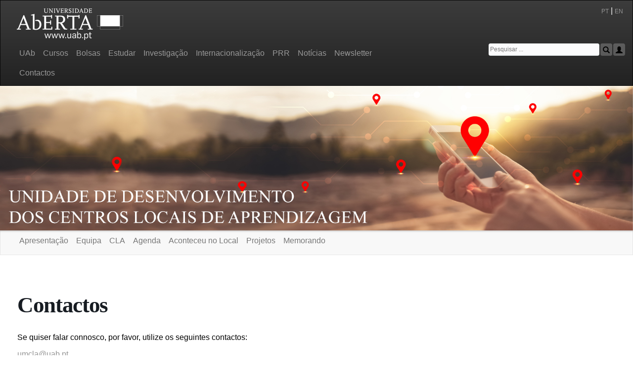

--- FILE ---
content_type: text/html; charset=UTF-8
request_url: https://portal.uab.pt/umcla/contactos/
body_size: 36927
content:
<!DOCTYPE html>
<html lang="pt-PT">
<head>
<!-- Use Internet Explorer 9 Standards mode -->
<meta http-equiv="x-ua-compatible" content="IE=9">
<!--<meta http-equiv="x-ua-compatible" content="IE=Edge">-->
<meta charset="UTF-8">
<meta name="viewport" content="width=device-width, initial-scale=1">
<link rel="profile" href="http://gmpg.org/xfn/11">

<!-- Start Head bootstrap menu section -->    
<link rel="stylesheet" href="https://maxcdn.bootstrapcdn.com/bootstrap/3.3.7/css/bootstrap.min.css">
<script src="https://ajax.googleapis.com/ajax/libs/jquery/3.1.1/jquery.min.js"></script>
<script src="https://maxcdn.bootstrapcdn.com/bootstrap/3.3.7/js/bootstrap.min.js"></script>


<title>Contactos &#8211; Unidade de Desenvolvimento dos Centros Locais de Aprendizagem</title>
<meta name='robots' content='max-image-preview:large' />
	<style>img:is([sizes="auto" i], [sizes^="auto," i]) { contain-intrinsic-size: 3000px 1500px }</style>
	<link rel='dns-prefetch' href='//fonts.googleapis.com' />
<link rel="alternate" type="application/rss+xml" title="Unidade de Desenvolvimento dos Centros Locais de Aprendizagem &raquo; Feed" href="https://portal.uab.pt/umcla/feed/" />
<link rel="alternate" type="application/rss+xml" title="Unidade de Desenvolvimento dos Centros Locais de Aprendizagem &raquo; Feed de comentários" href="https://portal.uab.pt/umcla/comments/feed/" />
<script type="text/javascript">
/* <![CDATA[ */
window._wpemojiSettings = {"baseUrl":"https:\/\/s.w.org\/images\/core\/emoji\/16.0.1\/72x72\/","ext":".png","svgUrl":"https:\/\/s.w.org\/images\/core\/emoji\/16.0.1\/svg\/","svgExt":".svg","source":{"concatemoji":"https:\/\/portal.uab.pt\/umcla\/wp-includes\/js\/wp-emoji-release.min.js?ver=6.8.3"}};
/*! This file is auto-generated */
!function(s,n){var o,i,e;function c(e){try{var t={supportTests:e,timestamp:(new Date).valueOf()};sessionStorage.setItem(o,JSON.stringify(t))}catch(e){}}function p(e,t,n){e.clearRect(0,0,e.canvas.width,e.canvas.height),e.fillText(t,0,0);var t=new Uint32Array(e.getImageData(0,0,e.canvas.width,e.canvas.height).data),a=(e.clearRect(0,0,e.canvas.width,e.canvas.height),e.fillText(n,0,0),new Uint32Array(e.getImageData(0,0,e.canvas.width,e.canvas.height).data));return t.every(function(e,t){return e===a[t]})}function u(e,t){e.clearRect(0,0,e.canvas.width,e.canvas.height),e.fillText(t,0,0);for(var n=e.getImageData(16,16,1,1),a=0;a<n.data.length;a++)if(0!==n.data[a])return!1;return!0}function f(e,t,n,a){switch(t){case"flag":return n(e,"\ud83c\udff3\ufe0f\u200d\u26a7\ufe0f","\ud83c\udff3\ufe0f\u200b\u26a7\ufe0f")?!1:!n(e,"\ud83c\udde8\ud83c\uddf6","\ud83c\udde8\u200b\ud83c\uddf6")&&!n(e,"\ud83c\udff4\udb40\udc67\udb40\udc62\udb40\udc65\udb40\udc6e\udb40\udc67\udb40\udc7f","\ud83c\udff4\u200b\udb40\udc67\u200b\udb40\udc62\u200b\udb40\udc65\u200b\udb40\udc6e\u200b\udb40\udc67\u200b\udb40\udc7f");case"emoji":return!a(e,"\ud83e\udedf")}return!1}function g(e,t,n,a){var r="undefined"!=typeof WorkerGlobalScope&&self instanceof WorkerGlobalScope?new OffscreenCanvas(300,150):s.createElement("canvas"),o=r.getContext("2d",{willReadFrequently:!0}),i=(o.textBaseline="top",o.font="600 32px Arial",{});return e.forEach(function(e){i[e]=t(o,e,n,a)}),i}function t(e){var t=s.createElement("script");t.src=e,t.defer=!0,s.head.appendChild(t)}"undefined"!=typeof Promise&&(o="wpEmojiSettingsSupports",i=["flag","emoji"],n.supports={everything:!0,everythingExceptFlag:!0},e=new Promise(function(e){s.addEventListener("DOMContentLoaded",e,{once:!0})}),new Promise(function(t){var n=function(){try{var e=JSON.parse(sessionStorage.getItem(o));if("object"==typeof e&&"number"==typeof e.timestamp&&(new Date).valueOf()<e.timestamp+604800&&"object"==typeof e.supportTests)return e.supportTests}catch(e){}return null}();if(!n){if("undefined"!=typeof Worker&&"undefined"!=typeof OffscreenCanvas&&"undefined"!=typeof URL&&URL.createObjectURL&&"undefined"!=typeof Blob)try{var e="postMessage("+g.toString()+"("+[JSON.stringify(i),f.toString(),p.toString(),u.toString()].join(",")+"));",a=new Blob([e],{type:"text/javascript"}),r=new Worker(URL.createObjectURL(a),{name:"wpTestEmojiSupports"});return void(r.onmessage=function(e){c(n=e.data),r.terminate(),t(n)})}catch(e){}c(n=g(i,f,p,u))}t(n)}).then(function(e){for(var t in e)n.supports[t]=e[t],n.supports.everything=n.supports.everything&&n.supports[t],"flag"!==t&&(n.supports.everythingExceptFlag=n.supports.everythingExceptFlag&&n.supports[t]);n.supports.everythingExceptFlag=n.supports.everythingExceptFlag&&!n.supports.flag,n.DOMReady=!1,n.readyCallback=function(){n.DOMReady=!0}}).then(function(){return e}).then(function(){var e;n.supports.everything||(n.readyCallback(),(e=n.source||{}).concatemoji?t(e.concatemoji):e.wpemoji&&e.twemoji&&(t(e.twemoji),t(e.wpemoji)))}))}((window,document),window._wpemojiSettings);
/* ]]> */
</script>
<style id='wp-emoji-styles-inline-css' type='text/css'>

	img.wp-smiley, img.emoji {
		display: inline !important;
		border: none !important;
		box-shadow: none !important;
		height: 1em !important;
		width: 1em !important;
		margin: 0 0.07em !important;
		vertical-align: -0.1em !important;
		background: none !important;
		padding: 0 !important;
	}
</style>
<link rel='stylesheet' id='wp-block-library-css' href='https://portal.uab.pt/umcla/wp-includes/css/dist/block-library/style.min.css?ver=6.8.3' type='text/css' media='all' />
<style id='classic-theme-styles-inline-css' type='text/css'>
/*! This file is auto-generated */
.wp-block-button__link{color:#fff;background-color:#32373c;border-radius:9999px;box-shadow:none;text-decoration:none;padding:calc(.667em + 2px) calc(1.333em + 2px);font-size:1.125em}.wp-block-file__button{background:#32373c;color:#fff;text-decoration:none}
</style>
<style id='global-styles-inline-css' type='text/css'>
:root{--wp--preset--aspect-ratio--square: 1;--wp--preset--aspect-ratio--4-3: 4/3;--wp--preset--aspect-ratio--3-4: 3/4;--wp--preset--aspect-ratio--3-2: 3/2;--wp--preset--aspect-ratio--2-3: 2/3;--wp--preset--aspect-ratio--16-9: 16/9;--wp--preset--aspect-ratio--9-16: 9/16;--wp--preset--color--black: #000000;--wp--preset--color--cyan-bluish-gray: #abb8c3;--wp--preset--color--white: #ffffff;--wp--preset--color--pale-pink: #f78da7;--wp--preset--color--vivid-red: #cf2e2e;--wp--preset--color--luminous-vivid-orange: #ff6900;--wp--preset--color--luminous-vivid-amber: #fcb900;--wp--preset--color--light-green-cyan: #7bdcb5;--wp--preset--color--vivid-green-cyan: #00d084;--wp--preset--color--pale-cyan-blue: #8ed1fc;--wp--preset--color--vivid-cyan-blue: #0693e3;--wp--preset--color--vivid-purple: #9b51e0;--wp--preset--gradient--vivid-cyan-blue-to-vivid-purple: linear-gradient(135deg,rgba(6,147,227,1) 0%,rgb(155,81,224) 100%);--wp--preset--gradient--light-green-cyan-to-vivid-green-cyan: linear-gradient(135deg,rgb(122,220,180) 0%,rgb(0,208,130) 100%);--wp--preset--gradient--luminous-vivid-amber-to-luminous-vivid-orange: linear-gradient(135deg,rgba(252,185,0,1) 0%,rgba(255,105,0,1) 100%);--wp--preset--gradient--luminous-vivid-orange-to-vivid-red: linear-gradient(135deg,rgba(255,105,0,1) 0%,rgb(207,46,46) 100%);--wp--preset--gradient--very-light-gray-to-cyan-bluish-gray: linear-gradient(135deg,rgb(238,238,238) 0%,rgb(169,184,195) 100%);--wp--preset--gradient--cool-to-warm-spectrum: linear-gradient(135deg,rgb(74,234,220) 0%,rgb(151,120,209) 20%,rgb(207,42,186) 40%,rgb(238,44,130) 60%,rgb(251,105,98) 80%,rgb(254,248,76) 100%);--wp--preset--gradient--blush-light-purple: linear-gradient(135deg,rgb(255,206,236) 0%,rgb(152,150,240) 100%);--wp--preset--gradient--blush-bordeaux: linear-gradient(135deg,rgb(254,205,165) 0%,rgb(254,45,45) 50%,rgb(107,0,62) 100%);--wp--preset--gradient--luminous-dusk: linear-gradient(135deg,rgb(255,203,112) 0%,rgb(199,81,192) 50%,rgb(65,88,208) 100%);--wp--preset--gradient--pale-ocean: linear-gradient(135deg,rgb(255,245,203) 0%,rgb(182,227,212) 50%,rgb(51,167,181) 100%);--wp--preset--gradient--electric-grass: linear-gradient(135deg,rgb(202,248,128) 0%,rgb(113,206,126) 100%);--wp--preset--gradient--midnight: linear-gradient(135deg,rgb(2,3,129) 0%,rgb(40,116,252) 100%);--wp--preset--font-size--small: 13px;--wp--preset--font-size--medium: 20px;--wp--preset--font-size--large: 36px;--wp--preset--font-size--x-large: 42px;--wp--preset--spacing--20: 0.44rem;--wp--preset--spacing--30: 0.67rem;--wp--preset--spacing--40: 1rem;--wp--preset--spacing--50: 1.5rem;--wp--preset--spacing--60: 2.25rem;--wp--preset--spacing--70: 3.38rem;--wp--preset--spacing--80: 5.06rem;--wp--preset--shadow--natural: 6px 6px 9px rgba(0, 0, 0, 0.2);--wp--preset--shadow--deep: 12px 12px 50px rgba(0, 0, 0, 0.4);--wp--preset--shadow--sharp: 6px 6px 0px rgba(0, 0, 0, 0.2);--wp--preset--shadow--outlined: 6px 6px 0px -3px rgba(255, 255, 255, 1), 6px 6px rgba(0, 0, 0, 1);--wp--preset--shadow--crisp: 6px 6px 0px rgba(0, 0, 0, 1);}:where(.is-layout-flex){gap: 0.5em;}:where(.is-layout-grid){gap: 0.5em;}body .is-layout-flex{display: flex;}.is-layout-flex{flex-wrap: wrap;align-items: center;}.is-layout-flex > :is(*, div){margin: 0;}body .is-layout-grid{display: grid;}.is-layout-grid > :is(*, div){margin: 0;}:where(.wp-block-columns.is-layout-flex){gap: 2em;}:where(.wp-block-columns.is-layout-grid){gap: 2em;}:where(.wp-block-post-template.is-layout-flex){gap: 1.25em;}:where(.wp-block-post-template.is-layout-grid){gap: 1.25em;}.has-black-color{color: var(--wp--preset--color--black) !important;}.has-cyan-bluish-gray-color{color: var(--wp--preset--color--cyan-bluish-gray) !important;}.has-white-color{color: var(--wp--preset--color--white) !important;}.has-pale-pink-color{color: var(--wp--preset--color--pale-pink) !important;}.has-vivid-red-color{color: var(--wp--preset--color--vivid-red) !important;}.has-luminous-vivid-orange-color{color: var(--wp--preset--color--luminous-vivid-orange) !important;}.has-luminous-vivid-amber-color{color: var(--wp--preset--color--luminous-vivid-amber) !important;}.has-light-green-cyan-color{color: var(--wp--preset--color--light-green-cyan) !important;}.has-vivid-green-cyan-color{color: var(--wp--preset--color--vivid-green-cyan) !important;}.has-pale-cyan-blue-color{color: var(--wp--preset--color--pale-cyan-blue) !important;}.has-vivid-cyan-blue-color{color: var(--wp--preset--color--vivid-cyan-blue) !important;}.has-vivid-purple-color{color: var(--wp--preset--color--vivid-purple) !important;}.has-black-background-color{background-color: var(--wp--preset--color--black) !important;}.has-cyan-bluish-gray-background-color{background-color: var(--wp--preset--color--cyan-bluish-gray) !important;}.has-white-background-color{background-color: var(--wp--preset--color--white) !important;}.has-pale-pink-background-color{background-color: var(--wp--preset--color--pale-pink) !important;}.has-vivid-red-background-color{background-color: var(--wp--preset--color--vivid-red) !important;}.has-luminous-vivid-orange-background-color{background-color: var(--wp--preset--color--luminous-vivid-orange) !important;}.has-luminous-vivid-amber-background-color{background-color: var(--wp--preset--color--luminous-vivid-amber) !important;}.has-light-green-cyan-background-color{background-color: var(--wp--preset--color--light-green-cyan) !important;}.has-vivid-green-cyan-background-color{background-color: var(--wp--preset--color--vivid-green-cyan) !important;}.has-pale-cyan-blue-background-color{background-color: var(--wp--preset--color--pale-cyan-blue) !important;}.has-vivid-cyan-blue-background-color{background-color: var(--wp--preset--color--vivid-cyan-blue) !important;}.has-vivid-purple-background-color{background-color: var(--wp--preset--color--vivid-purple) !important;}.has-black-border-color{border-color: var(--wp--preset--color--black) !important;}.has-cyan-bluish-gray-border-color{border-color: var(--wp--preset--color--cyan-bluish-gray) !important;}.has-white-border-color{border-color: var(--wp--preset--color--white) !important;}.has-pale-pink-border-color{border-color: var(--wp--preset--color--pale-pink) !important;}.has-vivid-red-border-color{border-color: var(--wp--preset--color--vivid-red) !important;}.has-luminous-vivid-orange-border-color{border-color: var(--wp--preset--color--luminous-vivid-orange) !important;}.has-luminous-vivid-amber-border-color{border-color: var(--wp--preset--color--luminous-vivid-amber) !important;}.has-light-green-cyan-border-color{border-color: var(--wp--preset--color--light-green-cyan) !important;}.has-vivid-green-cyan-border-color{border-color: var(--wp--preset--color--vivid-green-cyan) !important;}.has-pale-cyan-blue-border-color{border-color: var(--wp--preset--color--pale-cyan-blue) !important;}.has-vivid-cyan-blue-border-color{border-color: var(--wp--preset--color--vivid-cyan-blue) !important;}.has-vivid-purple-border-color{border-color: var(--wp--preset--color--vivid-purple) !important;}.has-vivid-cyan-blue-to-vivid-purple-gradient-background{background: var(--wp--preset--gradient--vivid-cyan-blue-to-vivid-purple) !important;}.has-light-green-cyan-to-vivid-green-cyan-gradient-background{background: var(--wp--preset--gradient--light-green-cyan-to-vivid-green-cyan) !important;}.has-luminous-vivid-amber-to-luminous-vivid-orange-gradient-background{background: var(--wp--preset--gradient--luminous-vivid-amber-to-luminous-vivid-orange) !important;}.has-luminous-vivid-orange-to-vivid-red-gradient-background{background: var(--wp--preset--gradient--luminous-vivid-orange-to-vivid-red) !important;}.has-very-light-gray-to-cyan-bluish-gray-gradient-background{background: var(--wp--preset--gradient--very-light-gray-to-cyan-bluish-gray) !important;}.has-cool-to-warm-spectrum-gradient-background{background: var(--wp--preset--gradient--cool-to-warm-spectrum) !important;}.has-blush-light-purple-gradient-background{background: var(--wp--preset--gradient--blush-light-purple) !important;}.has-blush-bordeaux-gradient-background{background: var(--wp--preset--gradient--blush-bordeaux) !important;}.has-luminous-dusk-gradient-background{background: var(--wp--preset--gradient--luminous-dusk) !important;}.has-pale-ocean-gradient-background{background: var(--wp--preset--gradient--pale-ocean) !important;}.has-electric-grass-gradient-background{background: var(--wp--preset--gradient--electric-grass) !important;}.has-midnight-gradient-background{background: var(--wp--preset--gradient--midnight) !important;}.has-small-font-size{font-size: var(--wp--preset--font-size--small) !important;}.has-medium-font-size{font-size: var(--wp--preset--font-size--medium) !important;}.has-large-font-size{font-size: var(--wp--preset--font-size--large) !important;}.has-x-large-font-size{font-size: var(--wp--preset--font-size--x-large) !important;}
:where(.wp-block-post-template.is-layout-flex){gap: 1.25em;}:where(.wp-block-post-template.is-layout-grid){gap: 1.25em;}
:where(.wp-block-columns.is-layout-flex){gap: 2em;}:where(.wp-block-columns.is-layout-grid){gap: 2em;}
:root :where(.wp-block-pullquote){font-size: 1.5em;line-height: 1.6;}
</style>
<link rel='stylesheet' id='sscla-fonts-css' href='//fonts.googleapis.com/css?family=Source+Sans+Pro%3A400%2C400i%2C700%2C700i&#038;subset=latin%2Clatin-ext%2Ccyrillic%2Ccyrillic-ext' type='text/css' media='all' />
<link rel='stylesheet' id='sscla-css-framework-css' href='https://portal.uab.pt/umcla/wp-content/themes/sscla/css/bootstrap.css?ver=6.8.3' type='text/css' media='all' />
<link rel='stylesheet' id='font-awesome-css' href='https://portal.uab.pt/umcla/wp-content/themes/sscla/css/font-awesome.css?ver=6.8.3' type='text/css' media='all' />
<link rel='stylesheet' id='sscla-style-css' href='https://portal.uab.pt/umcla/wp-content/themes/sscla/style.css?ver=6.8.3' type='text/css' media='all' />
<style id='sscla-style-inline-css' type='text/css'>
input[type='submit'], a.button { background: #ffffff; } 
 #colophon { border-color: #ffffff; } 
 a:hover { color:#ffffff; } 
#masthead { background: #ffffff; } 
#colophon { background: #e7e7e7; } 
#footer-widgets .widget a, #colophon .footer-bottom a { color: #000000; } 

</style>
<script type="text/javascript" src="https://portal.uab.pt/umcla/wp-includes/js/jquery/jquery.min.js?ver=3.7.1" id="jquery-core-js"></script>
<script type="text/javascript" src="https://portal.uab.pt/umcla/wp-includes/js/jquery/jquery-migrate.min.js?ver=3.4.1" id="jquery-migrate-js"></script>
<link rel="https://api.w.org/" href="https://portal.uab.pt/umcla/wp-json/" /><link rel="alternate" title="JSON" type="application/json" href="https://portal.uab.pt/umcla/wp-json/wp/v2/pages/54" /><link rel="EditURI" type="application/rsd+xml" title="RSD" href="https://portal.uab.pt/umcla/xmlrpc.php?rsd" />
<meta name="generator" content="WordPress 6.8.3" />
<link rel="canonical" href="https://portal.uab.pt/umcla/contactos/" />
<link rel='shortlink' href='https://portal.uab.pt/umcla/?p=54' />
		<!-- Custom Logo: hide header text -->
		<style id="custom-logo-css" type="text/css">
			.site-title, .site-description {
				position: absolute;
				clip-path: inset(50%);
			}
		</style>
		<link rel="alternate" title="oEmbed (JSON)" type="application/json+oembed" href="https://portal.uab.pt/umcla/wp-json/oembed/1.0/embed?url=https%3A%2F%2Fportal.uab.pt%2Fumcla%2Fcontactos%2F" />
<link rel="alternate" title="oEmbed (XML)" type="text/xml+oembed" href="https://portal.uab.pt/umcla/wp-json/oembed/1.0/embed?url=https%3A%2F%2Fportal.uab.pt%2Fumcla%2Fcontactos%2F&#038;format=xml" />
<style type="text/css">
.qtranxs_flag_pt {background-image: url(https://portal.uab.pt/umcla/wp-content/plugins/qtranslate-x/flags/pt.png); background-repeat: no-repeat;}
.qtranxs_flag_en {background-image: url(https://portal.uab.pt/umcla/wp-content/plugins/qtranslate-x/flags/gb.png); background-repeat: no-repeat;}
</style>
<link hreflang="pt" href="https://portal.uab.pt/umcla/pt/contactos/" rel="alternate" />
<link hreflang="en" href="https://portal.uab.pt/umcla/en/contactos/" rel="alternate" />
<link hreflang="x-default" href="https://portal.uab.pt/umcla/contactos/" rel="alternate" />
<meta name="generator" content="qTranslate-X 3.4.6.8" />
	<!--[if lt IE 9]>
	<script src="https://portal.uab.pt/umcla/wp-content/themes/sscla/js/html5.js"></script>
	<script src="https://portal.uab.pt/umcla/wp-content/themes/sscla/js/respond.js"></script>
	<![endif]-->
<link rel="shortcut icon" href="https://portal.uab.pt/umcla/wp-content/themes/sscla/images/favicon.ico" />	<script>
	  (function(i,s,o,g,r,a,m){i['GoogleAnalyticsObject']=r;i[r]=i[r]||function(){
	  (i[r].q=i[r].q||[]).push(arguments)},i[r].l=1*new Date();a=s.createElement(o),
	  m=s.getElementsByTagName(o)[0];a.async=1;a.src=g;m.parentNode.insertBefore(a,m)
	  })(window,document,'script','https://www.google-analytics.com/analytics.js','ga');

	  ga('create', 'UA-17097506-16', 'auto');
	  ga('send', 'pageview');

	</script>

	<script async src="https://www.googletagmanager.com/gtag/js?id=AW-767507638"></script> <script> window.dataLayer = window.dataLayer || []; function gtag(){dataLayer.push(arguments);} gtag('js', new Date()); gtag('config', 'AW-767507638'); </script>

	<script id="uab-wa">
		var _paq = window._paq = window._paq || [];
		/* tracker methods like "setCustomDimension" should be called before "trackPageView" */
		_paq.push(["setDomains", ["*.portal.uab.pt","*.www.portal.uab.pt","*.www.uab.pt"]]);
		_paq.push(["enableCrossDomainLinking"]);
		_paq.push(["setDoNotTrack", true]);
		_paq.push(['trackPageView']);
		_paq.push(['enableLinkTracking']);
		(function() {
			var u="https://wa.uab.pt/";
			_paq.push(['setTrackerUrl', u+'uab-wa']);
			_paq.push(['setSiteId', '6']);
			var d=document, g=d.createElement('script'), s=d.getElementsByTagName('script')[0];
			g.async=true; g.src=u+'uab-wa.js'; s.parentNode.insertBefore(g,s);
		})();
	</script>
	<style type="text/css" id="custom-background-css">
body.custom-background { background-color: #ffffff; }
</style>
	<link rel="icon" href="https://portal.uab.pt/umcla/wp-content/uploads/sites/21/2022/04/cropped-logoIconSite-32x32.png" sizes="32x32" />
<link rel="icon" href="https://portal.uab.pt/umcla/wp-content/uploads/sites/21/2022/04/cropped-logoIconSite-192x192.png" sizes="192x192" />
<link rel="apple-touch-icon" href="https://portal.uab.pt/umcla/wp-content/uploads/sites/21/2022/04/cropped-logoIconSite-180x180.png" />
<meta name="msapplication-TileImage" content="https://portal.uab.pt/umcla/wp-content/uploads/sites/21/2022/04/cropped-logoIconSite-270x270.png" />
</head>

<body class="wp-singular page-template-default page page-id-54 custom-background wp-theme-sscla group-blog featured-image-only">
<div id="page" class="hfeed site">
	<header id="masthead" class="site-header" role="banner">

		<nav class="navbar navbar-inverse">
<div class="container">
<div class="row">
<!-- Brand and toggle get grouped for better mobile display -->
<div class="navbar-header" style="float: inherit;">
<div class="col-md-11" style="text-align: left;">
<button type="button" class="navbar-toggle collapsed" data-toggle="collapse" data-target="#menuHomePage" aria-expanded="false" style="z-index: 9;">
<span class="sr-only">Toggle navigation</span>
<span class="icon-bar"></span>
<span class="icon-bar"></span>
<span class="icon-bar"></span>
</button>
<a href="https://portal.uab.pt/" target="_blank"><img src="/wp-content/uploads/sites/11/2018/03/logo_UAb_novo.png" title="Portal UAb" style="padding:10px 0px 0px 18px"></a></div><!--.col-md-11-->
<div class="col-md-1">
<span style="float: right; padding: 10px 1px 0px 0;"><a href="/cla/pt/" style="font-size: 12px;" title="Página em Português">PT</a>&nbsp;|&nbsp;<a href="/cla/en/" style="font-size: 12px; title="Página em Inglês">EN&nbsp;</a></span>
</div><!--.col-md-1-->
</div><!--.navbar-header-->
</div><!--.row-->
<div class="row" style="margin-bottom: 5px;">
<div class="col-md-8">
<!-- Collect the nav links, forms, and other content for toggling --><div class="collapse navbar-collapse" id="menuHomePage" style="overflow-x: hidden;">
<ul class="nav navbar-nav">
<li>
<a href="https://portal.uab.pt/conhecer-a-uab/" target="">UAb</a>
</li>
<li>
<a href="https://guiadoscursos.uab.pt/" target="">Cursos</a>
</li>
<li>
<a href="https://portal.uab.pt/bolsas-uab/" target="">Bolsas</a>
</li>
<li>
<a href="https://portal.uab.pt/candidaturas/" target="">Estudar</a>
</li>
<li>
<a href="https://portal.uab.pt/investigacao/" target="">Investigação</a>
</li>
<li>
<a href="https://portal.uab.pt/internacionalizacao-uab/" target="">Internacionalização</a>
</li>
<li>
<a href="https://prr.uab.pt" target="">PRR</a>
</li>
<li>
<a href="https://portal.uab.pt/destaques-e-noticias/" target="">Notícias</a>
</li>
<li>
<a href="https://newsletter.uab.pt/" target="">Newsletter</a>
</li>
<li>
<a href="https://portal.uab.pt/contactos/" target="">Contactos</a>
</li>
</ul></div>
</div><!--./col-md-8 -->
<div class="col-md-4">
<a href="https://intranet.uab.pt">
			                            <button type="button" class="btn" style="float:right; margin-left:2px; padding: 4px 4px 1px 4px; line-height: 1.3;">
			                                <span class="glyphicon glyphicon-user" title="Área Privada"></span>
			                            </button>
			                        </a><form role="search" method="get" id="search-form" action="/cla/">
			                            <button type="submit" class="btn" style="float:right; padding: 4px 4px 1px 4px; line-height: 1.3;"><span class="glyphicon glyphicon-search" title="Pesquisar"></span></button>
			                            <input type="search" class="search-field" placeholder="Pesquisar ..." value="" name="s" maxlength="150"  size="30" style="float:right; margin-right: 2px; font-size: 12px;">                            
			                        </form>
</div><!--./col-md-4-->
</div><!--.row-->
</div><!-- /.container -->
</nav>

		<!--Imagem vertical do header-->
		<div class="container">
                <img src="https://portal.uab.pt/umcla/wp-content/uploads/sites/21/2022/05/banner_UMCLA_v2.jpg">
                <!---->
	                <!--<img class="img-slider" src="https://portal.uab.pt/umcla/wp-content/uploads/sites/21/2022/05/banner_UMCLA_v2.jpg">-->
	                <!--<img src="/investicacao/wp-content/uploads/sites/2/2017/03/imagem_topo_investigacao.jpg" class="img-responsive" alt=""> -->
	            <!---->
		</div>
		<!--EV: Para fazer o login na backoffice-->
	
	</header><!-- #masthead -->

	<div class="container clearfix">

		<nav id="site-navigation" class="navbar navbar-default" role="navigation" data-small-nav-title="Navigation">
		<!--<nav id="site-navigation" class="main-navigation" role="navigation" data-small-nav-title="Navigation">-->

							<div class="row">
					<div class="col-md-12">
                        <!-- Brand and toggle get grouped for better mobile display -->
                            <div class="navbar-header">
                                <button type="button" class="navbar-toggle" data-toggle="collapse" data-target="#MenuSecondary" aria-expanded="false" style="z-index: 9;">
                                    <span class="sr-only">Toggle navigation</span>
                                    <span class="icon-bar"></span>
                                    <span class="icon-bar"></span>
                                    <span class="icon-bar"></span>
                                </button>
                            </div><!--.navbar-header-->

		                  	<div class="collapse navbar-collapse navbar-option-hover-bgcolor" id="MenuSecondary">
                                <ul id="menu-menu-umcla" class="nav navbar-nav"><li id="menu-item-65" class="menu-item menu-item-type-post_type menu-item-object-page menu-item-home menu-item-65"><a href="https://portal.uab.pt/umcla/">Apresentação</a></li>
<li id="menu-item-68" class="menu-item menu-item-type-post_type menu-item-object-page menu-item-68"><a href="https://portal.uab.pt/umcla/equipa/">Equipa</a></li>
<li id="menu-item-72" class="menu-item menu-item-type-post_type menu-item-object-page menu-item-72"><a href="https://portal.uab.pt/umcla/cla/">CLA</a></li>
<li id="menu-item-1570" class="menu-item menu-item-type-post_type menu-item-object-page menu-item-1570"><a href="https://portal.uab.pt/umcla/agenda/">Agenda</a></li>
<li id="menu-item-478" class="menu-item menu-item-type-post_type menu-item-object-page menu-item-478"><a href="https://portal.uab.pt/umcla/aconteceu-no-local/">Aconteceu no Local</a></li>
<li id="menu-item-1363" class="menu-item menu-item-type-post_type menu-item-object-page menu-item-1363"><a href="https://portal.uab.pt/umcla/projetos/">Projetos</a></li>
<li id="menu-item-1212" class="menu-item menu-item-type-post_type menu-item-object-page menu-item-1212"><a href="https://portal.uab.pt/umcla/memorando-2/">Memorando</a></li>
</ul>                    		</div>
                    </div><!--./col-md-12 -->

				<!--<ul id="menu-menu-umcla-1" class="nav-bar clearfix"><li class="menu-item menu-item-type-post_type menu-item-object-page menu-item-home menu-item-65"><a href="https://portal.uab.pt/umcla/">Apresentação</a></li>
<li class="menu-item menu-item-type-post_type menu-item-object-page menu-item-68"><a href="https://portal.uab.pt/umcla/equipa/">Equipa</a></li>
<li class="menu-item menu-item-type-post_type menu-item-object-page menu-item-72"><a href="https://portal.uab.pt/umcla/cla/">CLA</a></li>
<li class="menu-item menu-item-type-post_type menu-item-object-page menu-item-1570"><a href="https://portal.uab.pt/umcla/agenda/">Agenda</a></li>
<li class="menu-item menu-item-type-post_type menu-item-object-page menu-item-478"><a href="https://portal.uab.pt/umcla/aconteceu-no-local/">Aconteceu no Local</a></li>
<li class="menu-item menu-item-type-post_type menu-item-object-page menu-item-1363"><a href="https://portal.uab.pt/umcla/projetos/">Projetos</a></li>
<li class="menu-item menu-item-type-post_type menu-item-object-page menu-item-1212"><a href="https://portal.uab.pt/umcla/memorando-2/">Memorando</a></li>
</ul>-->
				<!--<ul id="menu-menu-umcla-2" class="nav"><li class="menu-item menu-item-type-post_type menu-item-object-page menu-item-home menu-item-65"><a href="https://portal.uab.pt/umcla/">Apresentação</a></li>
<li class="menu-item menu-item-type-post_type menu-item-object-page menu-item-68"><a href="https://portal.uab.pt/umcla/equipa/">Equipa</a></li>
<li class="menu-item menu-item-type-post_type menu-item-object-page menu-item-72"><a href="https://portal.uab.pt/umcla/cla/">CLA</a></li>
<li class="menu-item menu-item-type-post_type menu-item-object-page menu-item-1570"><a href="https://portal.uab.pt/umcla/agenda/">Agenda</a></li>
<li class="menu-item menu-item-type-post_type menu-item-object-page menu-item-478"><a href="https://portal.uab.pt/umcla/aconteceu-no-local/">Aconteceu no Local</a></li>
<li class="menu-item menu-item-type-post_type menu-item-object-page menu-item-1363"><a href="https://portal.uab.pt/umcla/projetos/">Projetos</a></li>
<li class="menu-item menu-item-type-post_type menu-item-object-page menu-item-1212"><a href="https://portal.uab.pt/umcla/memorando-2/">Memorando</a></li>
</ul>-->
					</nav><!-- #site-navigation -->
	    
	</div><!-- .container -->

	<div class="container clearfix"><div class="row"><div class="col-md-12"><p></p></div></div></div><!-- .container -->

	<div class="container clearfix">

        <div class="site-branding pull-left">

				           	<!-- -->
	                <!--<p class="site-title"><a href="https://portal.uab.pt/umcla/" rel="home">Unidade de Desenvolvimento dos Centros Locais de Aprendizagem</a></p>-->
	                <!--EV: Faz o display do Logo  -->
	            <!-- -->
	            <div>
	          		<a href="https://portal.uab.pt/umcla/contactos/" class="thumb-link"></a><!-- .thumb-link -->
	           				               	<p class="site-description">Portal da Universidade Aberta</p>
		           			   		</div><!-- .post-thumb -->
		  		
			<!-- -->
				<!--EV: esconder o menu social-links-->
				<!--<div class="header-controls pull-right">
								</div>--><!-- .header-controls -->
			<!-- -->
		</div><!-- .site-branding -->

		<div id="content" class="site-content">

<div class="container">
	<div class="row">
		<!--<div id="primary" class="content-area col-lg-8">-->
		<div id="primary" class="content-area col-lg-12">
			<main id="main" class="site-main" role="main">

				
					
<article id="post-54" class="post-54 page type-page status-publish hentry">
    
	<header class="entry-header">
		<h1 class="entry-title">Contactos</h1>	</header><!-- .entry-header -->

<!--
			<div class="post-thumb">
					</div>--><!-- .post-thumb -->
	<!---->

	<div class="entry-content">
		<p>Se quiser falar connosco, por favor, utilize os seguintes contactos:</p>
<p><a href="mailto:umcla@uab.pt">umcla@uab.pt</a></p>
<p><a href="https://portal.uab.pt/umcla/cla/">Centros Locais de Aprendizagem</a></p>
	</div><!-- .entry-content -->
    
	    
</article><!-- #post-## -->

					
				
			</main><!-- #main -->
		</div><!-- #primary -->


	</div><!-- .row -->
</div><!-- .container -->


		</div><!-- #content -->
	</div><!-- #container clearfix -->

	<footer id="colophon" class="site-footer" role="contentinfo">
		
					<div  class="container">
				<div id="footer-widgets" class="row">
					<div class="col-xs-12 col-sm-3 col-md-3 col-lg-3 footer-widget"><aside id="block-6" class="widget widget_block"><p class="contactos-umcla"><a href="https://portal.uab.pt/umcla/contactos">Contactos</a></p></aside></div><!-- .footer-widget --><div class="col-xs-12 col-sm-3 col-md-3 col-lg-3 footer-widget"><aside id="block-11" class="widget widget_block"></aside></div><!-- .footer-widget --><div class="col-xs-12 col-sm-3 col-md-3 col-lg-3 footer-widget"><aside id="block-13" class="widget widget_block"></aside></div><!-- .footer-widget --><div class="col-xs-12 col-sm-3 col-md-3 col-lg-3 footer-widget"><aside id="block-14" class="widget widget_block"><p class="email-umcla"><a href="mailto:umcla@uab.pt">umcla@uab.pt</a></p></aside></div><!-- .footer-widget -->				</div><!-- .row -->
			</div><!-- .container -->
		
		<div class="footer-bottom">
			<div class="container">
				<div class="row">
					<div class="col-sm-6">
						<div>
							<div class="menu-menu-footer-container"><ul id="footer-menu" class="uab-footer-nav hide-search"><li id="menu-item-10" class="menu-item menu-item-type-custom menu-item-object-custom menu-item-10"><a target="_blank" href="https://newsletter.uab.pt">SUBSCREVA A NEWSLETTER</a></li>
<li id="menu-item-11" class="menu-item menu-item-type-custom menu-item-object-custom menu-item-11"><a target="_blank" href="https://portal.uab.pt/acessibilidade">ACESSIBILIDADE</a></li>
<li id="menu-item-12" class="menu-item menu-item-type-custom menu-item-object-custom menu-item-12"><a target="_blank" href="https://portal.uab.pt/termos-de-uso/">TERMOS DE USO</a></li>
<li id="menu-item-967" class="menu-item menu-item-type-custom menu-item-object-custom menu-item-967"><a href="/politica_privacidade">POLÍTICA DE PRIVACIDADE</a></li>
<li id="menu-item-13" class="menu-item menu-item-type-custom menu-item-object-custom menu-item-13"><a target="_blank" href="https://portal.uab.pt/contactos/">CONTACTOS UAb</a></li>
</ul></div>    					</div><!-- .social-links -->
			    	</div><!--col-sm-3-->

			    	<div class="col-sm-6">
			    		<div class="sscla-address">
					        					            SEDE: Rua da Escola Politécnica, 141-147 1269-001 Lisboa - Portugal, Telf. + 351 213 916 300					        					    </div>
			    	</div><!--col-sm-3-->
				</div><!--.row-->

				<div class="row">
					<div class="col-sm-12 sscla-logo-cofinanciado" style="text-align:center;">
						<a target="_blank" href="https://portal.uab.pt/alv/wp-content/uploads/sites/9/2022/05/Ficha-de-Projeto.pdf"><img src="/wp-content/themes/uab/images/Logo_rodape_ portal.png" alt=""></a>
					</div>
				</div><!--./row-->

            	<div class="row">
                	<div class="col-sm-8 social-links" ><div class="social-list"><ul id="menu-social-media" class="menu-items list-unstyled"><li id="menu-item-14" class="menu-item menu-item-type-custom menu-item-object-custom menu-item-14"><a target="_blank" href="https://www.facebook.com/universidadeaberta.portugal"><span class="screen-reader-text">facebook</span></a></li>
<li id="menu-item-15" class="menu-item menu-item-type-custom menu-item-object-custom menu-item-15"><a target="_blank" href="https://www.linkedin.com/school/universidade-aberta/"><span class="screen-reader-text">in</span></a></li>
<li id="menu-item-16" class="menu-item menu-item-type-custom menu-item-object-custom menu-item-16"><a target="_blank" href="https://twitter.com/uaberta"><span class="screen-reader-text">Twitter</span></a></li>
<li id="menu-item-17" class="menu-item menu-item-type-custom menu-item-object-custom menu-item-17"><a target="_blank" href="https://www.youtube.com/user/UAbPT"><span class="screen-reader-text">youtube</span></a></li>
<li id="menu-item-611" class="menu-item menu-item-type-custom menu-item-object-custom menu-item-611"><a target="_blank" href="https://www.instagram.com/universidadeabertaportugal/"><span class="screen-reader-text">Instagram</span></a></li>
</ul></div></div>
                	<div class="col-sm-4 sscla-copyright"><a href="https://portal.uab.pt/ficha-tecnica/" target="_BLANK">&copy; 2022-2025 Universidade Aberta</a></div>
               	</div><!--./row-->
               	<div class="row">
                	<div class="col-sm-12">
                		<div class="lock-login">
                    		<a href="https://portal.uab.pt/umcla/wp-admin/" class="login-url" style="font-size: x-small;"><i class="fa fa-lock"></i></a>
                   		</div>
                   	</div>
	            </div><!--./row-->
			</div><!-- .container -->
		</div><!-- .footer-bottom -->
	</footer><!-- #colophon -->
</div><!-- #page -->

<div id="gotop"><i class="fa fa-angle-up"></i></div><!-- #gotop -->

<script type="speculationrules">
{"prefetch":[{"source":"document","where":{"and":[{"href_matches":"\/umcla\/*"},{"not":{"href_matches":["\/umcla\/wp-*.php","\/umcla\/wp-admin\/*","\/umcla\/wp-content\/uploads\/sites\/21\/*","\/umcla\/wp-content\/*","\/umcla\/wp-content\/plugins\/*","\/umcla\/wp-content\/themes\/sscla\/*","\/umcla\/*\\?(.+)"]}},{"not":{"selector_matches":"a[rel~=\"nofollow\"]"}},{"not":{"selector_matches":".no-prefetch, .no-prefetch a"}}]},"eagerness":"conservative"}]}
</script>
<script type="text/javascript" src="https://portal.uab.pt/umcla/wp-content/themes/sscla/js/skip-link-focus-fix.js?ver=20130115" id="sscla-skip-link-focus-fix-js"></script>
<script type="text/javascript" src="https://portal.uab.pt/umcla/wp-content/themes/sscla/js/tinynav.js?ver=201609" id="tinynav-js"></script>
<script type="text/javascript" src="https://portal.uab.pt/umcla/wp-content/themes/sscla/js/sscla.js?ver=201609" id="sscla-script-js"></script>

</body>
</html>


--- FILE ---
content_type: text/css
request_url: https://portal.uab.pt/umcla/wp-content/themes/sscla/style.css?ver=6.8.3
body_size: 61845
content:
/*
Theme Name: sscla
Theme URI: http://demo.themesharbor.com/sscla/
Author: Themes Harbor, adapted by Eduardo Veloso (UAb)
Author URI: http://www.uab.pt
Description: sscla is a clean, modern and sophisticated masonry grid style WordPress theme made for any type of bloggers. This theme is fully responsive which allows your site to adapt to different screen sizes. Theme comes with a strong focus on typography and minimalistic design. Most importantly, sscla is easy to set up and manage.
Version: 1.0
License: GNU General Public License version 3.0
License URI: 
Text Domain: sscla
Domain Path: /languages/
Tags: two-columns, right-sidebar, threaded-comments, custom-background, custom-menu, featured-images, rtl-language-support, sticky-post, theme-options, translation-ready
*/

/*--------------------------------------------------------------
>>> TABLE OF CONTENTS:
----------------------------------------------------------------
1.0 - General
2.0 - Inputs and buttons
3.0 - Header
4.0 - Footer
5.0 - Menus
	5.1 - Social Menu
6.0 - Navigation
7.0 - Accessibility
8.0 - Alignments
9.0 - Clearings
10.0 - Widgets
	10.1 - Widgets (Footer)
11.0 - Content
	11.1 - Posts and pages
	11.2 - Sticky Post
	11.3 - Asides
	11.4 - Comments
	11.5 - Archive/Search/404/Author Archive
	11.6 - Author Section
12.0 - Infinite scroll
13.0 - Share Buttons
14.0 - Media
	14.1 - Gallery
15.0 - Go to the Top Button
16.0 - Responsive
--------------------------------------------------------------*/

/*--------------------------------------------------------------
1.0 General
--------------------------------------------------------------*/
body {
	background: #ecf0f1;
	/*line-height: 1.65;EV*/
	color: #565656;
	font-size: 16px;
    font-family: Raleway, sans-serif;

}

h1, h2, h3, h4, h5, h6 {
	font-weight: bold;
}

.site-content h1,
.site-content h2,
.site-content h3,
.site-content h4,
.site-content h5,
.site-content h6 {
    color: #171C22;
}

h1, .h1 {
    font-size: 44px;
}

h2, .h2 {
    font-size: 18px;
}

h3, .h3 {
    font-size: 16px;
}

h4, .h4 {
    font-size: 14px;
}

h5, .h5 {
    font-size: 12px;
}


/* unvisited link */
a:link, a:focus {
    color: #959595;
    text-decoration: none;
}

/* visited link */
a:visited {    
    color: #D8AB4F;
}

/* mouse over link */
a:hover {
    color: #959595;
}

p, ul, ol, dd, dl, address, pre,
.jetpack-video-wrapper,
.mejs-container,
.wp-playlist,
table, .table,
.tiled-gallery,
.slideshow-window {
	margin-bottom: 12px;
}

img {
	display: inline-block;
	width: auto\9;
  	height: auto;
  	max-width: 100%;
  	vertical-align: middle;
  	border: 0;
  	-ms-interpolation-mode: bicubic;
}

blockquote {
	position: relative;
	margin: 20px 0;
	font-size: 18px;
	line-height: 1.55;
	border: none;
	border-left: 40px solid #ff7635;
	padding:20px 30px 20px 30px;
	color: #000;
	background: #faf9f7;
	letter-spacing: -0.03em;
}

blockquote:before {
	content:"\f10d";
	position: absolute;
	top: 15px;
	bottom: 0;
	left: -28px;
	height: 100%;
	font-size: 18px;
	color: #fff;
}

blockquote cite {
	color: #696969;
}

pre {
	position: relative;
	border: none;
	background: #f7fafc;
	padding:20px 30px 20px 70px;
	word-wrap: normal;
}

pre:before {
	content:"\f121";
	position: absolute;
	top: 0;
	bottom: 0;
	left: 0;
	height: 100%;
	font-size: 18px;
	color: #fff;
	background: #c7d6de;
	padding: 15px 13px;
}

::selection {
	background: #ffcc0d;
}

::-moz-selection {
	background: #ffcc0d;
}

.search.search-no-results .page-content,
.error404 .error-404.not-found .page-content,
.error404 ul.posts-container,
.search.search-no-results ul.posts-container,
.hentry,
.widget,
#comments,
.navigation.posts-navigation,
#infinite-handle span {
	/*background: #fafafa;*/
	/*-moz-box-shadow: 0 1px 1px 0 rgba(0,0,0,0.04);
	-webkit-box-shadow: 0 1px 1px 0 rgba(0,0,0,0.04);
	box-shadow: 0 1px 1px 0 rgba(0,0,0,0.04);*/
	/*border-bottom: 1px solid rgba(0,0,0,0.15);*/
}


#gotop {
	background: #fafafa;
	-moz-box-shadow: 0 1px 1px 0 rgba(0,0,0,0.04);
	-webkit-box-shadow: 0 1px 1px 0 rgba(0,0,0,0.04);
	box-shadow: 0 1px 1px 0 rgba(0,0,0,0.04);
	border-bottom: 1px solid rgba(0,0,0,0.15);
}

.category-cla {
	/*background-color: #eee;*/
	/*border: 1px solid rgba(0,0,0,0.15);*/
}

.sigle-cla {
	/*background-color: #eee;*/
	border: none;
}


.search .page-header,
.no-results .page-header,
.error-404.not-found .page-header,
.archive .page-header {
	/*background: #fafafa;*/
	-moz-box-shadow: 0 1px 1px 0 rgba(0,0,0,0.04);
	-webkit-box-shadow: 0 1px 1px 0 rgba(0,0,0,0.04);
	box-shadow: 0 1px 1px 0 rgba(0,0,0,0.04);
	border-bottom: 1px solid rgba(0,0,0,1);
	/*border-top: 1px solid rgba(0,0,0,0.15);*/
}

.search-not-found{
	padding: 20px;
    margin-top: 0;
    margin-bottom: 30px;
    -webkit-border-radius: 4px;
    -moz-border-radius: 4px;
    border-radius: 10px;
    -moz-box-shadow: 0 1px 1px 0 rgba(0,0,0,0.04);
    -webkit-box-shadow: 0 1px 1px 0 rgba(0,0,0,0.04);
    box-shadow: 0 1px 1px 0 rgba(0,0,0,0.04);
    border-bottom: 1px solid rgba(0,0,0,0.15);
}

.widget {
	border-bottom: none;	
}

/*.archive .page-header,*/
/*.search .page-header,*/
/*.no-results .page-header,*/
/*.error-404.not-found .page-header,*/
.hentry,
.widget,
#comments,
.navigation.posts-navigation,
.search.search-no-results .page-content,
.error404 .error-404.not-found .page-content,
.error404 ul.posts-container,
blockquote,
pre,
#home-featured-content .home-featured-item .hentry img {
	-webkit-border-radius: 4px;
	-moz-border-radius: 4px;
	border-radius: 10px;
}

/*.archive .page-header {
	border-radius: 0px;
}*/
		


.site-main .post-navigation,
.main-navigation,
.main-navigation ul ul {
	-webkit-border-radius: 0 0 4px 4px;
	-moz-border-radius: 0 0 4px 4px;
	border-radius: 0 0 4px 4px;

	-moz-box-shadow: 0 1px 1px 0 rgba(0,0,0,0.1);
	-webkit-box-shadow: 0 1px 1px 0 rgba(0,0,0,0.1);
	box-shadow: 0 1px 1px 0 rgba(0,0,0,0.1);
}

.main-navigation .nav-bar li.menu-item-has-children > a:after,
.main-navigation .nav-bar li.page_item_has_children > a:after,
.main-navigation .nav-bar .sub-menu li.menu-item-has-children > a:before,
.main-navigation .nav-bar .children li.page_item_has_children > a:before,
.hentry .entry-meta .entry-cats:before,
.hentry .entry-comments:before,
.social-list .menu-items  li a::before,
.site-main .post-navigation .nav-previous:before,
.site-main .post-navigation .nav-next:before,
#comments .comments-title:before,
.site-main .navigation.posts-navigation .nav-previous a:before,
.site-main .navigation.posts-navigation .nav-next a:after,
blockquote:before,
pre:before,
.entry-content .more-link:after,
#infinite-handle span:before,
.widget ul li:before {
	font-family: FontAwesome;
	font-weight: normal;
	font-style: normal;
	text-decoration: inherit;
	-webkit-font-smoothing: antialiased;
}

.author-section .gravatar,
.author-section .gravatar img,
.archive.author .page-header .author-avatar,
.archive.author .page-header .author-avatar img {
	-webkit-border-radius: 50%;
	-moz-border-radius: 50%;
	border-radius: 50%;
}

.author-section .gravatar img,
.archive.author .page-header .author-avatar img {
	border: 1px solid rgba(0, 0, 0, 0.1);
	padding: 2px;
}

.container {
	padding-right: 0px;
    padding-left: 0px;
    margin-right: auto;
    margin-left: auto;
    /*width: 1902.1px;*/
    width: 100%;
    max-width: 1920px;
}

/*EV*/
.row {
    clear: both;
    width: 100%;
    margin: 0 auto;
}
.container-fluid {
    /*margin-right: auto;
    margin-left: auto;*/
    padding-left: 0px;
    padding-right: 0px;
}
/*EV-FIM*/
/*--------------------------------------------------------------
2.0 Inputs and buttons
--------------------------------------------------------------*/
button {
    background: rgba( 200, 200, 200, 0.3 );
    color: #000;
}

input[type="text"],
input[type="password"],
input[type="datetime"],
input[type="datetime-local"],
input[type="date"],
input[type="month"],
input[type="time"],
input[type="week"],
input[type="number"],
input[type="email"],
input[type="url"],
input[type="search"],
input[type="tel"],
input[type="color"] {
	background: none;
	margin-right:8px;
	/*padding: 0 6px;*/
	line-height: 20px;
	/*height: 30px;*/
	border: 1px solid #ecf0f1;
	border-bottom: 2px solid #ecf0f1;
	background: #fbfbfc;
	border-radius: 4px;
}

textarea {
	border: 1px solid #ecf0f1;
	border-bottom: 2px solid #ecf0f1;
	background: #fbfbfc;
	border-radius: 4px;
}

input[type="text"]:focus,
input[type="password"]:focus,
input[type="datetime"]:focus,
input[type="datetime-local"]:focus,
input[type="date"]:focus,
input[type="month"]:focus,
input[type="time"]:focus,
input[type="week"]:focus,
input[type="number"]:focus,
input[type="email"]:focus,
input[type="url"]:focus,
input[type="search"]:focus,
input[type="tel"]:focus,
input[type="color"]:focus,
textarea:focus {
	box-shadow: none;
	-moz-box-shadow: none;
	-webkit-box-shadow: none;

	outline: 0;
  	outline: thin dotted \9;
	background: #ffffff;
	color: #4b4c4f;
}

input[type="submit"],
a.button {
	display: inline-block;
	color: #ffffff;
	background: #2980b9;
	cursor: pointer;
	padding: 0 20px;
	line-height: 38px;
    height: 30px;
	text-decoration: none;
	border: none;
	border-bottom: 2px solid rgba(0,0,0,0.3);
	font-weight: normal;
	font-size: 11px;
	letter-spacing: 0.03em;
	text-transform:uppercase;
	border-radius: 4px;
}

input[type="submit"]:hover,
a.button:hover {
	background: #2c3e50;
	border-bottom: 1px solid rgba(0,0,0,1);
}

/*--------------------------------------------------------------
3.0 Header
--------------------------------------------------------------*/
#masthead {
	position: relative;
	background: #2c3e50;
	color: #fff;
	-moz-box-shadow: 0 1px 2px 2px rgba(0,0,0,0.1);
	-webkit-box-shadow: 0 1px 2px 2px rgba(0,0,0,0.1);
	box-shadow: 0 1px 2px 2px rgba(0,0,0,0.1);
	z-index: 1;
}

#masthead .site-branding {
	padding: 18px 0 16px;
}

.site-branding {
    margin-left: 45px;
    margin-right: 45px;
    padding-bottom: 30px;

}

.site-title,
.site-description {
	display: inline-block;
}

#masthead .custom-logo-link {
    /*display: block;*/
}

#masthead .logo-xxsmal {
	height: 48px;
	width: 70px;
}

.wp-custom-logo #masthead .site-title {
    margin-top: 13px;
}

.site-title {
	font-size: 22px;
	line-height: 1;
	margin-top: 0;
	margin-bottom: 0;
	text-transform: uppercase;
	letter-spacing: 0.04em;
}

.site-title a {
	color: #ffffff;
}

.site-description:before {
	content: "|";
	padding: 0 8px;
}

.site-description {
	position: relative;
	/*top: -3px;*/
	vertical-align: bottom;
	font-size: 13px;
	line-height: 22px;
	margin-top: 0;
	/*margin-bottom: 0;*/
	margin-bottom: -4px;
	font-weight: normal;
	letter-spacing: 0.1em;
	/*opacity: 0.8;*/
}

#masthead .header-controls {
	margin-top: 15px;
	padding-bottom: 14px;
}

/*--------------------------------------------------------------
4.0 Footer
--------------------------------------------------------------*/
#colophon {
	margin-top: 0;
	background: #1a2530;
	border-top: 4px solid #2980b9;
}

#colophon #footer-widgets {
	padding-top: 45px;
	padding-bottom: 10px;
}

#colophon .footer-bottom,
#colophon .footer-bottom a {
	color: #ffffff;
}

#colophon .footer-bottom {
	padding: 15px;
	font-size: 16px;
	/*text-transform: uppercase;*/
	/*background: rgba(0,0,0,0.5)*/
	background: #1B1B1B;
    color: #e1e1e1;
}

#colophon .footer-bottom .social-links  {
	text-align: left;
}

#colophon .site-info {
	margin-top: 8px;
	margin-bottom: 8px;
}

.sscla-copyright, .sscla-address {
    font-size: 12px;
    margin: 10px 0px 10px 0;
    text-align: -webkit-right;
}



#colophon .footer-bottom .sscla-copyright a {color: #ffffff;}
#colophon .footer-bottom .sscla-copyright a:visited {color: #959595;}
#colophon .footer-bottom .sscla-copyright a:hover {color: #415b76;}


.sscla-address {
    font-size: 12px;
    /*text-align: right;*/
    text-align: center;
    /*line-height: 2.428571;*/
    line-height: 1.428571;
}

.sscla-logo-cofinanciado {
	padding:20px 0px 20px 0px;
	font-size: 8px;
	color:#fff!important;
	vertical-align:super;
}

/*--------------------------------------------------------------
5.0 Menus
--------------------------------------------------------------*/
.navbar {
    border-radius: 0px;
    margin-bottom: 0px;
}
.navbar-inverse {
  	background-image: -webkit-linear-gradient(top, #3c3c3c 0, #222 100%);
    background-image: linear-gradient(to bottom, #3c3c3c 0, #222 100%);
    background-repeat: repeat-x;
 }

 .navbar-toggle {
    float: left;
}

.navbar-collapse.in {
    overflow-y: visible;
}

.navbar-toggle .icon-bar {
    background-color: #000;
}

/*Alinhamento (à esq.) do li no Menu quando está responsive*/
.nav>li {
    position: relative;
    display: block;
    text-align: -webkit-auto;
}

.nav>li>a {
    padding: 10px 8px;
}

/*EV:FIM*/ 

.main-navigation .tinynav {
	display: none;
	margin-top: 0;
}

.main-navigation {
	line-height: 1.4;
	text-transform: uppercase;
	font-size: 12px;
	font-family: arial;
	/*background: #2980b9;*/
	background: #ffffff;
	/*margin-bottom: 30px;*/
	margin-bottom: 10px;
	border-top: 1px solid rgba(220,220,220,0.1);
	border-bottom: 1px solid rgba(0,0,0,0.07);
}

.main-navigation ul {
	list-style: none;
	margin: 0;
	padding-left: 0;
}

.main-navigation li {
	float: left;
	position: relative;
}

.main-navigation a {
	font-family: arial; /*EV*/
    font-size: 16px; /*EV*/
	display: block;
	/*padding: 12px 20px 11px;EV*/
	padding: 12px 15px 11px 15px;
	text-decoration: none;
	/*color: #fff;*/
	color: #333333;
	font-weight: normal;
	border-right: 1px solid rgba(0,0,0,0.1);
}

.main-navigation .nav-bar li.menu-item-has-children > a:after,
.main-navigation .nav-bar li.page_item_has_children > a:after {
	content: "\f107";
	position: relative;
	padding-left: 8px;
	color: #fff;
}

.main-navigation .nav-bar .sub-menu li.menu-item-has-children > a:after,
.main-navigation .nav-bar .children li.page_item_has_children > a:after {
	content: "\f105";
}

.main-navigation ul ul {
	display: none;
	float: left;
	left: 0;
	position: absolute;
	top: 4.15em;
	font-size: 10px;
	z-index: 99999;
	background: #2980b9;
}

.main-navigation ul ul ul {
	left: 100%;
	top: 0;
}

.main-navigation ul ul li:first-child a {
	padding-left: 12px;
}

.main-navigation ul ul a {
	width: 200px;
	padding: 14px 12px;
	border-top: 1px solid rgba(255,255,255,0.07);
	border-bottom: 1px solid rgba(5,5,5,0.07);
}

.main-navigation ul ul li {
}

.main-navigation li:hover > a {
	background: rgba(0,0,0,0.07);
}

.main-navigation ul ul :hover > a {
background: rgba(0,0,0,0.07);
}
.main-navigation ul ul a:hover {
}
.main-navigation ul li:hover > ul {
	display: block;
}

.main-navigation .current_page_item a,
.main-navigation .current-menu-item a {
	background: rgba(0,0,0,0.07);
}

.main-navigation .tinynav {
	position: relative;
	text-transform: uppercase;
	background: rgba(0,0,0,0.5);
	color: #ffffff;
	font-weight: bold;
	letter-spacing: 0.03em;
   	padding: 0 0 0 47px;

   	font-size: 14px;
   	border: 1px solid rgba(255,255,255,0.2);
   	border-radius: 0;
   	line-height: 37px;
   	height: 37px;
    -webkit-appearance: none;
	-moz-appearance:    none;
    appearance:         none;
    border-radius: 0 3px 3px 0;
    cursor: pointer;
}

/*-- 5. Footer --*/
.footer-bottom{
    overflow: hidden;
    text-align: center;
    position: relative;
}

/*.footer-bottom a, 
.footer-bottom a:link,
.footer-bottom a:visited{
    color: rgba(255,255,255,0.9);
}*/

/*EV: Links do menu footer*/
#colophon .footer-bottom li a {color: #ffffff;}
#colophon .footer-bottom li a:visited {color: #959595;}
#colophon .footer-bottom li a:hover {color: #415b76;}
/*#colophon .footer-bottom li a:focus {color: #fff;}*/
/*#colophon .footer-bottom li a:visited:hover{color: #D8AB4F;}*/

#colophon .footer-bottom .lock-login a {color: #ffffff;}
#colophon .footer-bottom .lock-login a:visited {color: #959595;}
#colophon .footer-bottom .lock-login a:hover {color: #415b76;}

.lock-login {
	margin: 0px 30px 0px 0px;
    text-align: right;
}

.uab-footer-nav{
	/*font-size: 10px;*/
	font-size: 12px;
    margin-top: 10px;
    padding-left: 0px;
    text-align: left;
}

.uab-footer-nav .hide-search {
    visibility: hidden;
}

.uab-footer-nav li{
    display: inline-block;
    margin-right: 15px;
}

.uab-footer-nav li a{
    border-bottom: 1px rgba(255,255,255,0.9);
}

.uab-footer-nav li:after{
    color: #fff;
}

.uab-footer-nav li:last-child:after{
    content: '';
}
/*--------------------------------------------------------------
5.1 Social Menu
--------------------------------------------------------------*/
.social-list .menu-items {
	clear: both;
	margin: 0;
	padding:0;
	font-size: 11px;
}

.social-list .menu-items li {
	margin-left: 8px;
	margin-bottom:0;
	position: relative;
}

.social-list .menu-items li,
.social-list .menu-items li a {
	display: inline-block;
	color: #1e1e1e;
}

/*.social-list .menu-items li a::before {
	content: '';
	display: inline-block;
	width: 30px;
	line-height: 30px;
	height: 30px;
	text-align: center;
	color: #fff;
	background: rgba(0,0,0,0.3);
	border-radius: 50%;
}*/


.social-list .menu-items li a::before {
    display: inline-block;
    margin-right: 10px;
    font-size: 18px;
    color: #1E1E1E;
    /*color: rgba(255, 255, 255, 0.8);*/
    margin: 10px 0 10px 0;
    text-align: left;

}

.social-list a[class*="fa fa-search"]::before { content: "\f002"; } /*EV: Pesquisa*/
.social-list a[class*="fa fa-user"]::before { content: "\f007"; } /*EV: Área Reservada*/
.social-list .menu-items  li a[href*="/cas/"]::before { content: "\f007"; } /*EV: Área Reservada*/
.social-list .menu-items  li a[href*="/wp-login.php"]::before { color: #e1e1e1; content: '\f023'; } /*EV: Login Backofice*/
.social-list .menu-items  li a[href*="facebook.com"]::before { color: #e1e1e1; content: '\f09a'; }
.social-list .menu-items  li a[href*="twitter.com"]::before { color: #e1e1e1; content: "";
	background: transparent url("data:image/svg+xml,%3Csvg xmlns='http://www.w3.org/2000/svg' height='1em' viewBox='0 0 512 512' fill='rgba(255,255,255,0.9)'%3E%3Cpath d='M389.2 48h70.6L305.6 224.2 487 464H345L233.7 318.6 106.5 464H35.8L200.7 275.5 26.8 48H172.4L272.9 180.9 389.2 48zM364.4 421.8h39.1L151.1 88h-42L364.4 421.8z'/%3E%3C/svg%3E") center center no-repeat;
	width: 1.5rem;
	height: 1.5rem;
	display: inline-block;
        margin-right: 4px; } 
.social-list .menu-items  li a[href*="twitter.com"]{
	vertical-align: middle;
}
.social-list .menu-items  li a[href*="twitter.com"]:is(:hover, :focus, :active){
	filter: invert(34%) sepia(5%) saturate(4164%) hue-rotate(170deg) brightness(87%) contrast(79%);
}
.social-list .menu-items  li a[href*="plus.google.com"]::before { color: #e1e1e1; content: "\f0d5"; }
.social-list .menu-items  li a[href*="dribbble.com"]::before { content: '\f17d'; }
.social-list .menu-items  li a[href*="pinterest.com"]::before { content: '\f0d2'; }
.social-list .menu-items  li a[href*="github.com"]::before { content: '\f113'; }
.social-list .menu-items  li a[href*="tumblr.com"]::before { content: '\f173'; }
.social-list .menu-items  li a[href*="youtube.com"]::before { color: #e1e1e1; content: '\f167 '; }
.social-list .menu-items  li a[href*="flickr.com"]::before { content: '\f16e'; }
.social-list .menu-items  li a[href*="vimeo.com"]::before { content: '\f194'; }
.social-list .menu-items  li a[href*="instagram.com"]::before { color: #e1e1e1; content: '\f16d'; }
.social-list .menu-items  li a[href*="linkedin.com"]::before { color: #e1e1e1; content: '\f0e1'; }
.social-list .menu-items  li a[href$="/feed/"]::before { content: '\f09e'; }
.social-list .menu-items  li a[href*="behance.net"]::before { content: '\f1b4'; }
.social-list .menu-items  li a[href*="vk.com"]::before { content: '\f189'; }
.social-list .menu-items  li a[href*="soundcloud.com"]::before { content: '\f1be'; }
.social-list .menu-items  li a[href*="reddit.com"]::before { content: '\f1a1'; }
.social-list .menu-items  li a[href^="mailto:"]::before { content: '\f0e0'; }

.social-list .menu-items  li a:hover::before { color: #fff; }

.social-list  a[class*="fa fa-search"]:hover::before { background: #30b4ae; } /*EV: Pesquisa*/
.social-list  a[class*="fa fa-user"]:hover::before { background: #31708f; } /*EV: Área reservada*/
.social-list .menu-items  li a[href*="/cas/"]:hover::before { background: #31708f; } /*EV: para poder aceitar o item Login no menu social*/
.social-list .menu-items  li a[href*="/wp-login.php"]:hover::before { color:#34495e; /*background: #9d9d9d;*/ } /*EV: para poder aceitar o item Login no menu social*/
.social-list .menu-items  li a[href*="facebook.com"]:hover::before { color:#34495e;/*background: #375E98;*/ }
.social-list .menu-items  li a[href*="instagram.com"]:hover::before { color:#34495e; /*background: #375E98;*/ }
.social-list .menu-items  li a[href*="twitter.com"]:hover::before { color:#34495e; }
.social-list .menu-items  li a[href*="plus.google.com"]:hover::before { color:#34495e; /*background: #B83B29;*/ }
.social-list .menu-items  li a[href*="dribbble.com"]:hover::before { background: #EF5A90; }
.social-list .menu-items  li a[href*="pinterest.com"]:hover::before { background: #BD4C50; }
.social-list .menu-items  li a[href*="github.com"]:hover::before { background: #E6E6E6; color: #5E5F5F;  }
.social-list .menu-items  li a[href*="tumblr.com"]:hover::before { background: #043052; }
.social-list .menu-items  li a[href*="youtube.com"]:hover::before { color:#34495e; /*background: #CB291C;*/ }
.social-list .menu-items  li a[href*="flickr.com"]:hover::before { background: #B1B6C6; }
.social-list .menu-items  li a[href*="vimeo.com"]:hover::before { background: #3395CA; }
.social-list .menu-items  li a[href*="linkedin.com"]:hover::before { color:#34495e; /*background: #0077b5;*/ }
.social-list .menu-items  li a[href$="/feed/"]:hover::before { background: #DCA24C; }
.social-list .menu-items  li a[href*="behance.net"]:hover::before { background: #225ABB; }
.social-list .menu-items  li a[href*="vk.com"]:hover::before { background: #355A85; }
.social-list .menu-items  li a[href*="soundcloud.com"]:hover::before { background: #FF6301; }
.social-list .menu-items  li a[href*="reddit.com"]:hover::before { background: #9CCAFE; }
.social-list .menu-items  li a[href^="mailto:"]:hover::before { background: #000; }

#masthead .social-list {
	display: inline-block;
	float:left;
}

/*--------------------------------------------------------------
6.0 Navigation
--------------------------------------------------------------*/
.site-main .comment-navigation,
.site-main .posts-navigation,
.site-main .post-navigation {
	margin: 0 0 15px;
	overflow: hidden;
}
.comment-navigation .nav-previous,
.posts-navigation .nav-previous,
.post-navigation .nav-previous {
	float: left;
	width: 50%;
}
.comment-navigation .nav-next,
.posts-navigation .nav-next,
.post-navigation .nav-next {
	float: right;
	text-align: right;
	width: 50%;
}

.site-main .post-navigation {
	border-top: 1px solid #f7f9f9;
	background: #fbfbfc;
	padding: 30px 45px;
}

.site-main .post-navigation a {
	display: block;
}

.site-main .post-navigation .meta-title {
	display: block;
	color: #b0bac3;
	/*color: #000;*/
	font-size: 10px;
	text-transform: uppercase;
	font-weight: normal;
}

.site-main .post-navigation .nav-previous a {
	padding-left: 30px;
}

.site-main .post-navigation .nav-next a {
	padding-right: 30px;
}

.site-main .post-navigation .nav-previous,
.site-main .post-navigation .nav-next {
	position: relative;
}

.site-main .post-navigation .nav-previous:before,
.site-main .post-navigation .nav-next:before {
	color: #b0bac3;
	font-size: 2.3em;
	line-height: 1.2;
	position:absolute;
	top:0;
}

.site-main .post-navigation .nav-previous:before {
	content: "\f104";
	left:0;
}

.site-main .post-navigation .nav-next:before {
	content: "\f105";
	right:0;
}

.site-main .comment-navigation {
	font-size: 10px;
	text-transform: uppercase;
	letter-spacing: 0.04em;
	margin: 0 -45px 30px;
	padding: 10px 45px 9px;
	background: #fbfbfc;
}

.site-main .comment-navigation a {
	color: #b0bac3;
}

#comment-nav-below {
	margin-bottom: 45px;
}

.site-main .navigation.posts-navigation .nav-previous a {
	border-right: 1px solid #f7f9f9;
}

.site-main .navigation.posts-navigation .nav-next a {
	border-left: 1px solid #f7f9f9;
}

.site-main .navigation.posts-navigation .nav-previous a:before {
	content: "\f104";
	padding-right: 6px;
}

.site-main .navigation.posts-navigation .nav-next a:after {
	content: "\f105";
	padding-left: 6px;
}

.site-main .navigation.posts-navigation .meta-nav {
	display: none;
}

.site-main .navigation.posts-navigation .nav-links a {
	display: inline-block;
	padding: 20px;
	background: #fbfbfc;
}

.site-main .post-navigation .nav-previous a:hover{
    color: #D8AB4F;
}

.site-main .post-navigation .nav-next a:hover{
    color: #D8AB4F;
}

/*--------------------------------------------------------------
7.0 Accessibility
--------------------------------------------------------------*/
/* Text meant only for screen readers */
.screen-reader-text {
	clip: rect(1px, 1px, 1px, 1px);
	position: absolute !important;
}

.screen-reader-text:hover,
.screen-reader-text:active,
.screen-reader-text:focus {
	background-color: #f1f1f1;
	border-radius: 3px;
	box-shadow: 0 0 2px 2px rgba(0, 0, 0, 0.6);
	clip: auto !important;
	color: #21759b;
	display: block;
	font-size: 14px;
	font-weight: bold;
	height: auto;
	left: 5px;
	line-height: normal;
	padding: 15px 23px 14px;
	text-decoration: none;
	top: 5px;
	width: auto;
	z-index: 100000; /* Above WP toolbar */
}

/*--------------------------------------------------------------
8.0 Alignments
--------------------------------------------------------------*/
.alignleft {
	display: inline;
	float: left;
	margin-right: 1.5em;
}
.alignright {
	display: inline;
	float: right;
	margin-left: 1.5em;
}
.aligncenter {
	clear: both;
	display: block;
	margin: 0 auto;
}

/*--------------------------------------------------------------
9.0 Clearings
--------------------------------------------------------------*/
.clear:before,
.clear:after,
.entry-content:before,
.entry-content:after,
.comment-content:before,
.comment-content:after,
.site-header:before,
.site-header:after,
.site-content:before,
.site-content:after,
.site-footer:before,
.site-footer:after {
	content: '';
	display: table;
}

.clear:after,
.entry-content:after,
.comment-content:after,
.site-header:after,
.site-content:after,
.site-footer:after {
	clear: both;
}

/*--------------------------------------------------------------
10.0 Widgets
--------------------------------------------------------------*/
.single.inactive-sidebar #primary,
.page.inactive-sidebar #primary {
    margin: 0 auto;
    float: none;
}

.widget {
/*	padding: 45px;
	margin-bottom: 30px;*/
	padding: 15px;
	margin-bottom: 15px;
	word-wrap:break-word;
}

#page #footer-widgets .widget {
	-moz-box-shadow: none;
	-webkit-box-shadow: none;
	box-shadow: none;
}

.widget .widget-title {
	margin-top: 0;
	margin-bottom: 20px;
	font-size: 14px;
	text-transform: uppercase;
	font-weight: bold;
	letter-spacing: 0.06em;
	border-bottom: 1px solid #f2f4f4;
	padding-bottom: 12px;
}

.widget .widget-title,
.widget .widget-title a {
	color: #b0bac3;
}

.widget a, a:link {
	color: #959595;
	text-decoration: none;
}

.widget a:hover {
	color: #D8AB4F;
	/*font-weight: bold;*/
}


.widget ul {
	list-style: none;
	margin: 0;
	padding-left: 0;
	-webkit-padding-start: 0;
}

.widget ul li:before {
	content: '\f054';
	display: inline-block;
	width: 1.2em;
	margin-left: -1.2em;
    font-size: 0.7em;
}

.widget ul li {
	padding-left: 1.2em;
	font-size: 14px;
}

/* Make sure select elements fit in widgets */
.widget select {
	max-width: 100%;
}

/* Search widget */

.widget_search .search-submit {
	display: none;
}

.widget_search .search-form label {
	display: block;
}

.widget_search .search-field {
	width: 100%;
}

.widget.widget_rss li {
	margin-bottom: 30px;
}

.widget_tag_cloud li {
  	border: 0;
  	padding-top: 0;
  	padding-bottom: 4px;
}

.widget_tag_cloud a {
	position: relative;
    display: inline-block;
  	margin-bottom: 4px;
  	padding: 0 14px;
  	line-height: 30px;
  	font-size: 11px !important;
  	text-transform: uppercase;
  	color: #ffffff;
  	background: #000;
  	font-weight: normal;
  	border-radius: 3px;
}

.widget_tag_cloud a:hover {
	opacity: 0.7;
}

.widget.widget_recent_entries li,
.widget.widget_recent_comments li {
	margin-top: 8px;
    padding-top: 8px;
    border-top: 1px dashed #f2f4f4;
}

.widget.widget_recent_entries li:first-child,
.widget.widget_recent_comments li:first-child {
    margin-top: 0;
    padding-top: 0;
    border: none;
}

.widget.widget_recent_entries .post-date {
	display: block;
	font-size: 10px;
	color: #b0bac3;
	text-transform: uppercase;
}

.widget .tiled-gallery-caption {
	display: none !important;
}

/*--------------------------------------------------------------
10.1 Widgets(Footer)
--------------------------------------------------------------*/
#footer-widgets .widget .email-umcla{
	text-align: right !important;
}
#footer-widgets .widget {
	background: none;
	color: #c9ced4;
	padding: 0;
	border-bottom: none;
	padding-left: 20px;
}

#footer-widgets .widget_text{
	color: #fff;
}


#footer-widgets .widget a {
	color: #e2e4e4;
	text-decoration: none;
}

#footer-widgets .widget a:hover {
	/*color: #ffffff;*/
	color: #333;
	font-weight: bold;
}

#footer-widgets .widget .widget-title {
	color: #c9ced4;
}

#footer-widgets .widget .widget-title,
#footer-widgets .widget.widget_recent_entries li,
#footer-widgets .widget.widget_recent_comments li {
    border-color: rgba(200,200,200,0.5);
}

/*--------------------------------------------------------------
11.0 Content
--------------------------------------------------------------*/
article {
	border-bottom: 0;
}

.doted-box{
	border-right: 1px dotted #ccc;
}

.featured-image-only.blog .hentry.has-featured-img .entry-content,
.featured-image-only.archive .hentry.has-featured-img .entry-content,
.featured-image-only.blog .hentry.has-featured-img .entry-summary,
.featured-image-only.archive .hentry.has-featured-img .entry-summary,
.featured-image-only.search .hentry.has-featured-img .entry-summary {
	display: none;
}

.hentry {
	margin: 15px 15px 15px 15px;
}

.apresentacao-content {
	margin: 30px 32px 10px 32px;
}

h1.entry-title {
	font-family: Arial Black;
   	font-size: 45px;
   	/*text-transform: uppercase;*/
}

.limit-lines-title{
	height: 50px;
}

.hentry .post-thumb  {
	position: relative;
	/*margin: -20px -20px 0 -10px;*/
	/*margin: -20px 10px 0px -10px;*/
	margin: 0px 10px 0px -10px;
	text-align: center;
	height: 170px;
	/*text-align: left;*/
}

.hentry.has-featured-img .entry-header,
.hentry .post-thumb img {
	-webkit-border-radius: 4px 4px 0 0;
	-moz-border-radius: 4px 4px 0 0;
	border-radius: 4px 4px 0 0;
}

.hentry .post-thumb img {
	padding: 6px 0px 6px 10px;
}

.hentry .entry-header  {
	margin-bottom: 10px;
	/*border-right: 1px dotted #ccc;*/
}

.hentry .entry-header a {
	color: #959595;
	text-decoration: none;
}

.hentry .entry-header a:hover {
	color: #D8AB4F;
	font-weight: bold;
}


.blog .hentry.has-featured-img .entry-header,
.search .hentry.has-featured-img .entry-header,
.archive .hentry.has-featured-img .entry-header  {
	margin-bottom: 0;
	text-align: left;
	/*padding: 20px 20px 0;*/
	padding: 10px 0 0 0;
}

.featured-image-only.blog .hentry.has-featured-img .entry-header,
.featured-image-only.search .hentry.has-featured-img .entry-header,
.featured-image-only.archive .hentry.has-featured-img .entry-header {
	position: absolute;
	top: 0;
	width: 100%;
	padding-bottom: 40px;
	background: rgba(0,0,0,0.4);
	text-shadow: 0 1px 1px rgba(0,0,0,0.3);
	background: -moz-linear-gradient(top,  rgba(0,0,0,0.48) 0%, rgba(0,0,0,0.18) 72%, rgba(0,0,0,0) 100%);
	background: -webkit-gradient(linear, left top, left bottom, color-stop(0%,rgba(0,0,0,0.48)), color-stop(72%,rgba(0,0,0,0.18)), color-stop(100%,rgba(0,0,0,0)));
	background: -webkit-linear-gradient(top,  rgba(0,0,0,0.48) 0%,rgba(0,0,0,0.18) 72%,rgba(0,0,0,0) 100%);
	background: -o-linear-gradient(top,  rgba(0,0,0,0.48) 0%,rgba(0,0,0,0.18) 72%,rgba(0,0,0,0) 100%);
	background: -ms-linear-gradient(top,  rgba(0,0,0,0.48) 0%,rgba(0,0,0,0.18) 72%,rgba(0,0,0,0) 100%);
	background: linear-gradient(to bottom,  rgba(0,0,0,0.48) 0%,rgba(0,0,0,0.18) 72%,rgba(0,0,0,0) 100%);
	filter: progid:DXImageTransform.Microsoft.gradient( startColorstr='#7a000000', endColorstr='#00000000',GradientType=0 );

}

.blog .hentry .entry-header .entry-title,
.search .hentry .entry-header .entry-title,
.archive .hentry .entry-header .entry-title {
	margin: 0 0 20px;
	font-size: 16px;
}

.featured-image-only.blog .hentry.has-featured-img .entry-header .entry-title a,
.featured-image-only.blog .hentry.has-featured-img .entry-header .entry-meta,
.featured-image-only.blog .hentry.has-featured-img .entry-header .entry-meta a,

.featured-image-only.archive .hentry.has-featured-img .entry-header .entry-title a,
.featured-image-only.archive .hentry.has-featured-img .entry-header .entry-meta,
.featured-image-only.archive .hentry.has-featured-img .entry-header .entry-meta a,

.featured-image-only.search .hentry.has-featured-img .entry-header .entry-title a,
.featured-image-only.search .hentry.has-featured-img .entry-header .entry-meta,
.featured-image-only.search .hentry.has-featured-img .entry-header .entry-meta a {
	color: #ffffff;
}

.hentry .entry-header .entry-meta,
.hentry .entry-header .entry-meta-proj {
	margin-bottom: 13px;
	padding-bottom: 5px;
	font-size: 10px;
	text-transform:uppercase;
	border-bottom: 1px solid #f7f9f9;
}

/*.hentry .entry-header .entry-meta-proj {
	margin-top: 10px;
	margin-bottom: 10px;
	font-size: 16px;
	color: #000;
	text-transform:none;
}*/


.hentry .entry-header .entry-meta,
.hentry .entry-footer {
	color: #b0bac3;
	text-decoration: none;
}

.hentry .entry-header .entry-meta a,
/*.hentry .entry-header .entry-meta-proj a,*/
.hentry .entry-footer a,
.hentry .entry-author a,
.hentry .entry-tags a,
.single .single-posted-on,
.single .single-posted-on a {
	color: #959595;
	text-decoration: none;
}


.hentry .entry-header .entry-meta a:hover,
/*.hentry .entry-header .entry-meta-proj a:hover,*/
.hentry .entry-footer a:hover,
.hentry .entry-author a:hover,
.hentry .entry-tags a:hover, 
.single .single-posted-on a:hover {
	/*color: #2980b9;*/
	color: #D8AB4F;
}



.hentry .entry-footer {
	border-top: 1px solid #f7f9f9;
	/*background: #fafafa;EV*/
	padding: 14px 20px;
	font-size: 12px;
	letter-spacing: 0.01em;
	text-transform:uppercase;
	-webkit-border-radius: 0 0 4px 4px;
	-moz-border-radius: 0 0 4px 4px;
	border-radius: 0 0 4px 4px;
}

.hentry .entry-footer {
	margin: 0 -20px;
}

.hentry .entry-header .entry-meta a,
/*.hentry .entry-header .entry-meta-proj a,*/
.hentry .entry-footer a,
.hentry .entry-author a,
.hentry .entry-tags a {
	font-weight: normal;
}

/*.entry-cats {
	font-size: 16px;
}

.entry-cats a, a:link {
	color: #959595;
	text-decoration: none;
}

.entry-cats a:hover {
	color: #D8AB4F;
}*/



.hentry .entry-meta .entry-cats:before,
.hentry .entry-comments:before {
	position: relative;
	padding-right: 6px;
}

.hentry .entry-meta .entry-cats:before {
	content: "\f192";
}


.hentry .entry-comments:before {
	content: "\f0e5";
}

.hentry .posted-on .regular-date {
	display: none;
}

.hentry .entry-footer .entry-comments {
	display: inline-block;
	margin-top: 10px;
	padding-left: 8px;
}

.hentry .entry-tags {
	margin-top: 15px;
	margin-bottom: 21px;
	font-size: 11px;
	letter-spacing: 0.02em;
}

.hentry .entry-tags a {
	display: inline-block;
	border: 1px solid;
	margin-right: 4px;
	margin-bottom: 4px;
	padding: 0 3px;
	line-height: 1.4;
	border-radius: 4px;
}

.hentry .entry-author .avatar-container,
.hentry .entry-author .author-info {
	float: left;
}

.hentry .entry-author .author-info {
	margin-top: 2px;
}

.hentry .entry-author .avatar {
	max-width: 35px;
	border-radius: 50%;
	margin-right: 13px;
	padding: 2px;
	border: 1px solid #ecf0f1;
}

.entry-content .more-link:after {
	/*content:"\f178";*/
	position: relative;
	top: 1px;
	padding-left: 4px;
}

/*--------------------------------------------------------------
11.1 Posts and pages
--------------------------------------------------------------*/
.single .hentry,
.page .hentry {
	/*padding: 15px 30px 0px;*/
	padding: 15px 20px 15px 20px;
}

.hentry {
    margin: 15px 10px 15px 10px;
}
.single .hentry .post-thumb,
.page .hentry .post-thumb {
	/*margin: -45px -45px 40px;*/
	/*margin: 20px 20px 20px;*/
	margin: 0px 10px 0px -10px;
}

.single .hentry .entry-header .entry-meta {
	margin-top: 25px;
	margin-bottom: 10px;
}

/*.single .hentry .projetos-entry-header .entry-meta {
	margin-top: 25px;
	margin-bottom: 10px;
}
*/
.single .hentry .entry-header .entry-title {
	margin-bottom: 35px;
}

.single .hentry .entry-header .entry-title,
.single .hentry .entry-header .entry-title-single,
.page .hentry .entry-header .entry-title {
	margin: 10px 0 30px 0;
	/*margin: 0 0 10px 30px;*/
	font-weight: bold;
	letter-spacing: -0.03em;
	/*font-size: 18px;*/
	/*font-size: 36px;*/
	font-size: 45px;
	/*text-transform: uppercase;*/
}

.hentry .entry-header .entry-title,
.hentry .entry-header .entry-title-single {	
	font-family: Arial Black;
	margin-top: 0;
	/*margin: 0 0 10px 30px;*/
	font-weight: bold;
	letter-spacing: -0.03em;
	/*font-size: 18px;*/
	/*font-size: 36px;*/
	font-size: 45px;
}

.hentry .entry-header .entry-title,
.hentry .entry-header .entry-title-single {	
	font-family: Arial Black;
	margin-top: 0;
	/*margin: 0 0 10px 30px;*/
	font-weight: bold;
	letter-spacing: -0.03em;
	/*font-size: 18px;*/
	/*font-size: 36px;*/
	font-size: 45px;
}

.single .hentry .entry-header .entry-title-single {
	text-transform: none;
}

/*.single .hentry .projetos-entry-header,*/
.single .hentry .entry-header,
.page .hentry .entry-header {
	/*margin-bottom: 30px;*/
	margin-bottom: 10px;
}

.single .single-posted-on {
	border-top: 1px solid #f7f9f9;
    /*background: #fafafa; EV*/
    margin: 0 -20px;
    padding: 0px 10px 10px;
    /*font-size: 16px;EV*/
    letter-spacing: 0.01em;
    text-transform: uppercase;
    -webkit-border-radius: 0 0 4px 4px;
    -moz-border-radius: 0 0 4px 4px;
    border-radius: 0 0 4px 4px;
    font-size: 12px;
}

.single .single-posted-on .avatar-container {
	width: 10px;
	display: inline-block;
	margin-right: 12px;
}

.single .single-posted-on .avatar-container img {
	-webkit-border-radius:50%;
	-moz-border-radius:50%;
	border-radius:50%;
	border: 2px solid #ffffff;
}

.single .single-posted-on .human-date .meta-posted,
.single .single-posted-on .human-date {
	display: none;
}

.single .single-posted-on .regular-date:before,
.single .single-posted-on .edit-link:before {
    content: "\2022";
    padding: 0 6px 0 2px;
}

.single .hentry .entry-footer,
.page .hentry .entry-footer {
	margin-left: -20px;
	margin-right: -20px;
	margin-top: 15px;
}

.page .hentry .entry-footer {
	margin-bottom: -20px;
}

.byline,
.updated {
	display: none;
}
.single .byline,
.group-blog .byline {
	display: inline;
}

.page-content,
.entry-summary {
	margin: 25px 0 0;
}

.entry-content {
    font-family: Arial;
    font-size: 16px;
    color: #000;
    text-align: left;
    word-wrap: break-word;
}

.entry-content a, a:link {
	color: #959595;
	text-decoration: none;
}

.entry-content a:hover {
	color: #D8AB4F;
	/*font-weight: bold;*/
}

.page-links {
	clear: both;
	margin: 30px 0;
	padding-top: 5px;
	font-size: 10px;
	text-transform: uppercase;
}

.page-links .page-links-title,
.page-links span,
.page-links a {
	display: inline-block;
	line-height: 25px;
	height: 25px;
}

.page-links .page-links-title {
	padding: 0 8px 0 0;
	background: none;
	border: none;
	color: #565656;
}

.page-links span {
	font-weight: bold;
	background:#b0bac3;
	color: #ffffff;
}

.page-links a:hover > span {
	color: #696969;
}

.page-links span,
.page-links a span {
	padding: 0 10px;
	border-radius: 50%;
}

.page-links a span {
	color: #b0bac3;
	background:#fbfbfc;
}

.page-links .page-links-title,
.page-links a span,
.page-links a {
	font-weight: normal;
}

/*--------------------------------------------------------------
11.2 Sticky Post
--------------------------------------------------------------*/
.sticky {
	background: #EFE1AA;
	color: #4a413c;
}

.sticky.hentry .entry-header .entry-meta,
.sticky.hentry .entry-footer,
.sticky.hentry .entry-author .avatar {
	border-color: #dbce99;
}

.sticky.hentry .entry-header .entry-meta,
.sticky.hentry .entry-header .entry-meta a,
.sticky.hentry .entry-footer,
.sticky.hentry .entry-footer a,
.sticky.hentry .entry-author a {
	color: #bfb488;
}

.sticky.hentry .entry-footer {
	background: #e3d6a1;
}

/*--------------------------------------------------------------
11.3 Asides
--------------------------------------------------------------*/
.blog .format-aside .entry-title,
.archive .format-aside .entry-title {
	display: none;
}

/*--------------------------------------------------------------
11.4 Comments
--------------------------------------------------------------*/
#comments {
	margin-bottom: 30px;
	padding: 45px;
}

#comments .comments-title {
	margin-top: 0;
	margin-bottom: 45px;
	padding-bottom: 15px;
	font-size: 18px;
	text-transform:uppercase;
	border-bottom: 1px solid #f7f9f9;
}

#comments .comments-title:before {
	content: "\f0e5";
	padding-right: 8px;
}

#comments ul {
	list-style: none;
}

#comments ol {
	list-style: none;
	margin-left: 0;
	-webkit-padding-start: 0;
	padding-left: 0;
	margin-bottom: 60px;
}

#comments .comment-list article,
#comments .comment-list .pingback,
#comments .comment-list .trackback {
	border-top: 2px solid #f7f9f9;
	margin-bottom: 30px;
	padding-top: 30px;
}

#comments .comment-list > li:first-child > article,
#comments .comment-list > .pingback:first-child,
#comments .comment-list > .trackback:first-child {
	border-top: 0;
}

#comments .comment-author {
	position: relative;
}

#comments .comment-author .avatar {
	border: 1px solid rgba(0, 0, 0, 0.1);
	height: 46px;
	width: 46px;
	padding: 2px;
	position: absolute;
	top: 0;
	left: 0;

	-webkit-border-radius:50%;
	-moz-border-radius:50%;
	border-radius:50%;
}

#comments .comment-author,
#comments .comment-awaiting-moderation,
#comments .comment-content,
#comments .comment-list .reply,
#comments .comment-metadata {
	padding-left: 71px;
}

#comments .says {
	display: none;
}

#comments .comment-metadata {
	margin-top: 3px;
}

#comments .comment-content {
	margin-top: 20px;
}

#comments .comment-edit-link {
	margin-left: 2px;
	position:relative;
}

#comments .comment-edit-link:before {
	content: "/";
	padding-right: 5px;
}

#comments .comment-content li > ul,
#comments .comment-content li > ol {
	margin-bottom: 0;
}

#comments .comment-content > :last-child {
	margin-bottom: 0;
}

#comments .comment-list .children {
	list-style: none;
	margin-left: 40px;
}

#comments .reply {
	margin-top: 30px;
}

#comments ol li > ul {
	list-style: none;
}

#comments .comment-content ul {
	list-style: disc;
}

#comments .comment-content ul ul,
#comments .comment-content ol ul {
	list-style-type: circle;
}

#comments .comment-content ul li,
#comments .comment-content ol li {
	margin-bottom: 0;
}

#comments .comment-content ol {
	margin-left: 25px;
	list-style: decimal;
}

#comments .comment .comment-respond {
	margin-top: 45px;
}

#comments .no-comments,
#comments .comment-respond h3 {
	margin-top: 0;
	margin-bottom: 10px;
	font-size: 18px;
}

#comments .no-comments {
	display: inline-block;
	background: #333;
	color: #fff;
	padding: 15px 18px;
	line-height: 1.1;
	border-radius: 10px;
	font-size: 13px;
}

#comments .no-comments,
#comments .comment-respond h3,
#respond label {
	text-transform: uppercase;
}

#respond #author,
#respond #email,
#respond #url,
#respond #comment {
	width: 100%;
}

#comments .form-allowed-tags,
#comments .comment-metadata,
#respond .comment-notes,
#respond .logged-in-as,
#comments .reply,
#respond label,
#comments .comment-subscription-form {
	font-size: 11px;
}

#comments .comments-title,
#comments .form-allowed-tags code,
#comments .comment-metadata,
#comments .comment-metadata a,
#respond .logged-in-as,
#respond .logged-in-as a {
	color: #b0bac3;
}

#comments .comment-metadata a,
#respond .logged-in-as a,
#comments .comment-subscription-form {
	font-weight: normal;
}

#comments .form-allowed-tags code {
	background: none;
	white-space: normal;
}

#comments .form-submit,
#comments .comment-subscription-form  {
	margin-bottom: 0;
}

#comments .comment-subscription-form #subscribe_comments {
	margin-top: 30px;
}

.comment-content a {
	word-wrap: break-word;
}

.bypostauthor {}

/*--------------------------------------------------------------
11.5 Archive/Search/404/Author Archive
--------------------------------------------------------------*/
.archive .page-header,
.search .page-header,
.no-results .page-header,
.error-404.not-found .page-header {
	/*margin: 0 0 30px;*/
	margin: 0 0 10px;
	border:none;
	padding: 20px;
}

.archive .page-header .page-title,
.search .page-header .page-title,
.error-404.not-found .page-header .page-title,
.no-results .page-header .page-title {
	margin-top: 0;
	margin-bottom: 0;
	line-height: 1.2;
	text-transform: uppercase;
	letter-spacing: 0.05em;
	font-weight: bold;
	font-size: 23px;
	/*color:#31708f;*/
	color:#000;
}

.archive .taxonomy-description p {
	margin-bottom: 0;
	margin-top: 10px;
	color: #b0bac3;
	border-top: 1px solid #f7f9f9;
	padding-top: 10px;
	line-height: 1.4;
}

.search.search-no-results .page-header,
.error404 .error-404.not-found .page-header,
.error404 .help-links .section-title,
.search.search-no-results .help-links .section-title {
	margin-bottom: 1px;
	border-radius: 4px 4px 0 0;
}

.search.search-no-results .page-content,
.error404 .error-404.not-found .page-content {
	padding: 20px;
	margin-top: 0;
	margin-bottom: 30px;
}

.search.search-no-results .page-content,
.error404 .error-404.not-found .page-content,
.search.search-no-results ul.posts-container {
	border-radius: 0 0 4px 4px;
}

.error404 .error-404.not-found .page-header,
.error404 .error-404.not-found .page-content {
	padding-top: 40px;
	padding-bottom: 45px;
}

.error404 .error-404.not-found {
	text-align: center;
}

.error404 .error-404.not-found .meta-404 {
	font-size: 6em;
	line-height: 0.5;
	margin-bottom: 30px;
}

/*--------------------------------------------------------------
11.6 Author Section
--------------------------------------------------------------*/
.author-section {
	margin: 40px -45px -16px;
	padding: 40px 45px;
	border-top: 1px solid #f2f4f4;
	border-bottom: 1px solid #eee;
}

.author-section .author-section-header {
	padding-bottom: 5px;
	font-size: 14px;
	text-transform: uppercase;
	color: #b0bac3;
	margin-top: 5px;
	margin-bottom: 5px;
}

.author-section .gravatar {
	float: left;
	width: 76px;
	margin-right: 30px;
}

.author-section .about .info {
	margin: 0;
	padding: 0 0 0 116px;
}

.author-section .author-name {
	margin-left: 4px;
}

/*--------------------------------------------------------------
11.7 Attachment template
--------------------------------------------------------------*/
.single-attachment .single-posted-on span:before {
    content: "\2022";
    padding: 0 6px 0 2px;
}

.single-attachment .single-posted-on span:first-child:before {
    display: none;
}

/*--------------------------------------------------------------
# 12.0 Infinite scroll
--------------------------------------------------------------*/
/* Globally hidden elements when Infinite Scroll is supported and in use. */
.infinite-scroll .paging-navigation,
.infinite-scroll .posts-navigation,
.infinite-scroll.neverending .site-footer {
	display: none;
}

/* When Infinite Scroll has reached its end we need to re-display elements that were hidden (via .neverending) before. */
.infinity-end.neverending .site-footer {
	display: block;
}

#infinite-handle {
	text-align: center;
	margin-bottom: 30px;
}

#page #infinite-handle span {
    position: relative;
    display: inline-block;
    background: #ffffff;
    color: #171C22;
    padding: 15px 25px 15px 75px;
    border-radius: 4px;
    font-weight: bold;
}

#page #infinite-handle span:hover {
    color: #b0bac3;
}

#infinite-handle span:before {
	content: "\f021";
    position: absolute;
    top: 0; left: 0;
    width: 50px;
    height: 100%;
	border-right: 1px solid #f7f9f9;
    background: #fbfbfc;
    padding: 15px 0;
    border-radius: 4px 0 0 4px;
}


/*--------------------------------------------------------------
13.0 Share Buttons
--------------------------------------------------------------*/
.sharedaddy {
	margin-top: 45px;
	margin-bottom: 15px;
}

.sharedaddy .sd-block {
	padding-top: 15px !important;
}

/*--------------------------------------------------------------
14.0 Media
--------------------------------------------------------------*/
.page-content img.wp-smiley,
.entry-content img.wp-smiley,
.comment-content img.wp-smiley {
	border: none;
	margin-bottom: 0;
	margin-top: 0;
	padding: 0;
}

.wp-caption {
	margin-bottom: 30px;
	max-width: 100%;
	background: #f5f6f7;
	border: 1px solid #e2e3e4;
	border-radius: 4px;
	padding: 4px 4px 1px;
	-moz-box-shadow: 0 1px 1px 0 rgba(0,0,0,0.05);
	-webkit-box-shadow: 0 1px 1px 0 rgba(0,0,0,0.05);
	box-shadow: 0 1px 1px 0 rgba(0,0,0,0.05);
}

.wp-caption img[class*="wp-image-"] {
	display: block;
	margin: 1.2% auto 0;
	max-width: 98%;
}

.wp-caption-text {
	text-align: center;
}

.wp-caption .wp-caption-text {
	margin: 0.8075em 0;
	color: #565656;
}

/* Make sure embeds and iframes fit their containers */
embed,
iframe,
object {
	max-width: 100%;
}

/*--------------------------------------------------------------
14.1 Gallery
--------------------------------------------------------------*/
.gallery {
	margin-bottom: 35px;
	overflow: hidden;
}

.gallery-item {
	float: left;
	margin: 0 1px 1px 0;
	overflow: hidden;
	position: relative;
}

.gallery-columns-1 .gallery-item {
	max-width: 100%;
}

.gallery-columns-2 .gallery-item {
	max-width: 49.5%;
	max-width: -webkit-calc(50% - 1px);
	max-width: calc(50% - 1px);
}

.gallery-columns-3 .gallery-item {
	max-width: 33%;
	max-width: -webkit-calc(33.3% - 1px);
	max-width: calc(33.3% - 1px);
}

.gallery-columns-4 .gallery-item {
	max-width: 24.5%;
	max-width: -webkit-calc(25% - 1px);
	max-width: calc(25% - 1px);
}

.gallery-columns-5 .gallery-item {
	max-width: 19.5%;
	max-width: -webkit-calc(20% - 1px);
	max-width: calc(20% - 1px);
}

.gallery-columns-6 .gallery-item {
	max-width: 16%;
	max-width: -webkit-calc(16.66% - 1px);
	max-width: calc(16.66% - 1px);
}

.gallery-columns-7 .gallery-item {
	max-width: 13.5%;
	max-width: -webkit-calc(14.285% - 1px);
	max-width: calc(14.285% - 1px);
}

.gallery-columns-8 .gallery-item {
	max-width: 12%;
	max-width: -webkit-calc(12.5% - 1px);
	max-width: calc(12.5% - 1px);
}

.gallery-columns-9 .gallery-item {
	max-width: 10%;
	max-width: -webkit-calc(11.11% - 1px);
	max-width: calc(11.11% - 1px);
}

.gallery-columns-1 figure.gallery-item:nth-of-type(1n),
.gallery-columns-2 figure.gallery-item:nth-of-type(2n),
.gallery-columns-3 figure.gallery-item:nth-of-type(3n),
.gallery-columns-4 figure.gallery-item:nth-of-type(4n),
.gallery-columns-5 figure.gallery-item:nth-of-type(5n),
.gallery-columns-6 figure.gallery-item:nth-of-type(6n),
.gallery-columns-7 figure.gallery-item:nth-of-type(7n),
.gallery-columns-8 figure.gallery-item:nth-of-type(8n),
.gallery-columns-9 figure.gallery-item:nth-of-type(9n) {
	margin-right: 0;
}

.gallery-columns-1 figure.gallery-item:nth-of-type(1n+1),
.gallery-columns-1 figure.gallery-item:nth-of-type(1n+1),
.gallery-columns-2 figure.gallery-item:nth-of-type(2n+1),
.gallery-columns-3 figure.gallery-item:nth-of-type(3n+1),
.gallery-columns-4 figure.gallery-item:nth-of-type(4n+1),
.gallery-columns-5 figure.gallery-item:nth-of-type(5n+1),
.gallery-columns-6 figure.gallery-item:nth-of-type(6n+1),
.gallery-columns-7 figure.gallery-item:nth-of-type(7n+1),
.gallery-columns-8 figure.gallery-item:nth-of-type(8n+1),
.gallery-columns-9 figure.gallery-item:nth-of-type(9n+1) {
	clear: left;
}

.gallery-caption {
	background: rgba(0, 0, 0, 0.4);
	background: -moz-linear-gradient(top,  rgba(0,0,0,0.26) 0%, rgba(0,0,0,0.59) 59%, rgba(0,0,0,0.65) 69%);
	background: -webkit-gradient(linear, left top, left bottom, color-stop(0%,rgba(0,0,0,0.26)), color-stop(59%,rgba(0,0,0,0.59)), color-stop(69%,rgba(0,0,0,0.65)));
	background: -webkit-linear-gradient(top,  rgba(0,0,0,0.26) 0%,rgba(0,0,0,0.59) 59%,rgba(0,0,0,0.65) 69%);
	background: -o-linear-gradient(top,  rgba(0,0,0,0.26) 0%,rgba(0,0,0,0.59) 59%,rgba(0,0,0,0.65) 69%);
	background: -ms-linear-gradient(top,  rgba(0,0,0,0.26) 0%,rgba(0,0,0,0.59) 59%,rgba(0,0,0,0.65) 69%);
	background: linear-gradient(to bottom,  rgba(0,0,0,0.26) 0%,rgba(0,0,0,0.59) 59%,rgba(0,0,0,0.65) 69%);
	filter: progid:DXImageTransform.Microsoft.gradient( startColorstr='#42000000', endColorstr='#a6000000',GradientType=0 );

	color: #fff;
	font-size: 13px;
	line-height: 1.2;
	position: absolute;
	bottom: 0;
	left: 0;
	height: 0;
	width: 100%;
	padding: 15px;
	margin: 0;
	visibility:hidden;
	opacity: 0;
}

.gallery-item:hover .gallery-caption {
	visibility:visible;
	opacity: 1;
	height: 50%;
}

.gallery-columns-7 .gallery-caption,
.gallery-columns-8 .gallery-caption,
.gallery-columns-9 .gallery-caption {
	display: none;
}

/*--------------------------------------------------------------
15.0 Go to Top Button
--------------------------------------------------------------*/
#gotop {
	position: fixed;
	right: 2px;
	/*top: 40px;*/
	bottom:1px;
	/*top: 870px;*/
	min-width: 40px;
	height: 38px;
	line-height: 38px;
	cursor: pointer;
	z-index: 999999;
	opacity: 0;
	text-align: center;
	font-size: 18px;
	/*background: #fff;*/
	background-color: rgba(0, 0, 0, 0.25);
	/*border-radius: 4px 0 0 4px;*/
	border-radius: 4px 4px 4px 4px;
	-webkit-transition: all .5s ease-in-out;
    -moz-transition: all .5s ease-in-out;
    transition: all .5s ease-in-out;
}

#gotop.visible {
	/*top: 40px;*/
	bottom:2px;
	/*top: 880px;*/
	opacity: 1;
	/*display: block;*/
}

/*--------------------------------------------------------------
Hide smiley face at the bottom
--------------------------------------------------------------*/
#wpstats {
    display: none;
}

/*--------------------------------------------------------------
17.0 Responsive
--------------------------------------------------------------*/

@media (max-width: 1900px){
	.container {
	    width: 100%!important;
	    float: none;
	    clear: both;
	}
}
@media (max-width: 1440px){
	.container {
	    width: 100%!important;
	    float: none;
	    clear: both;
	}

	.limit-lines-title{
		height: 50px;
	}

	.hentry .post-thumb  {
		height: 120px;
	}

}

@media (max-width: 1281px){
	.container {
	    width: 100%!important;
	    float: none;
	    clear: both;
	}
	.single .hentry, .page .hentry {
		padding: 10px 10px 10px 10px;
	}

	.limit-lines-title{
		height: 50px;
	}

	.hentry .post-thumb  {
		height: 140px;
	}

}

@media (max-width: 1025px){
	.container {
	    width: 100%!important;
	    float: none;
	    clear: both;
	}

	.limit-lines-title{
		height: 50px;
	}

	.hentry .post-thumb  {
		height: 110px;
	}

}

@media (max-width: 991px){
	.container {
	    width: 100%!important;
	    float: none;
	    clear: both;
	}

	.limit-lines-title{
		height: 50px;
	}

	.hentry .post-thumb  {
		height: 185px;
	}

}

@media (max-width: 767px) {
	.container {
	    width: 100%!important;
	    float: none;
	    clear: both;
	}

	.limit-lines-title{
		height: 50px;
		text-align:center;
	}

	.hentry .post-thumb  {
		height: 230px;
	}

	img{
		max-width: 75%;
	}

}

@media (max-width: 568px){
	.container {
	    width: 100%!important;
	    float: none;
	    clear: both;
	}

	.limit-lines-title{
		height: 50px;
		text-align:center;
	}

	.hentry .post-thumb  {
		height: 205px;
	}

	img{
		max-width: 100%;
	}
}

@media (max-width:380px) {

	.limit-lines-title{
		height: 50px;
		text-align:center;
	}
	
	.hentry .post-thumb  {
		height: 110px;
	}

	img{
		max-width: 100%;
	}
}

@media only screen and (max-width:992px) and (min-width:768px) {
	.container {
	    width: 100%!important;
	    float: none;
	    clear: both;
	}
	.doted-box {
    	border-right: none;
	}

	#blog-grid .post-box,
	#footer-widgets .footer-widget {
		width: 25%;
	}

	
	.blog .hentry .entry-header .entry-title,
	.search .hentry .entry-header .entry-title,
	.archive .hentry .entry-header .entry-title {
		font-size: 23px;
	}

	.blog .hentry .post-thumb,
	.archive .hentry .post-thumb,
	.search .hentry .post-thumb,
	.blog .hentry .entry-footer,
	.archive .hentry .entry-footer,
	.search .hentry .entry-footer {
		margin-left: -45px;
		margin-right: -45px;
	}

	.blog .hentry,
	.archive .hentry,
	.search .hentry,
	.blog .hentry.has-featured-img .entry-header,
	.archive .hentry.has-featured-img .entry-header,
	.search .hentry.has-featured-img .entry-header,
	.blog .hentry .entry-footer,
	.archive .hentry .entry-footer,
	.search .hentry .entry-footer {
		padding-left: 45px;
		padding-right: 45px;
	}

	.content-area.pull-right {
		float: none !important;
	}
}

/* Tablet */
@media only screen and (max-width:768px) and (min-width:500px) {
	.container {
	    width: 100%!important;
	    float: none;
	    clear: both;
	}
	.doted-box {
    	border-right: none;
	}

	.blog .hentry .entry-header .entry-title,
	.search .hentry .entry-header .entry-title,
	.archive .hentry .entry-header .entry-title {
		font-size: 20px;
	}

	.single .hentry, .page .hentry {
		/*padding: 20px 20px 20px 20px;*/
		padding: 10px 10px 10px 10px;
	}

}

/* Tablet and Mobile */
@media only screen and (max-width:768px) {
	.container {
	    width: 100%!important;
	    float: none;
	    clear: both;
	}
	.doted-box {
    	border-right: none;
	}

	.main-navigation .mobile-menu {
		position: relative;
	}

	.main-navigation .nav-bar {
		display: none;
	}

	.main-navigation .tinynav,
	.main-navigation .mobile-menu {
		display: inline-block;
	}

	.main-navigation .mobile-menu {
		padding: 10px 0;
	}

	#masthead,
	/*EV:.main-navigation,*/
	#colophon .site-info,
	#colophon .social-links {
		text-align: center;
	}

	#masthead .header-controls {
		padding-bottom: 0;
	}

	.main-navigation .mobile-menu:before {
		content: "\f0c9";
		font-family: FontAwesome;
		font-weight: normal;
		font-style: normal;
		text-decoration: inherit;
		-webkit-font-smoothing: antialiased;
		position: absolute;
		top: 10px;
		left: 0;
		color: #565656;
		background: #ffffff;
		font-size: 14px;
		line-height: 37px;
		height: 37px;
		width: 37px;
		text-align: center;
		z-index:2;
		border-radius: 3px 0 0 3px;
	}

	#masthead .site-branding.pull-left,
	#masthead .header-controls.pull-right,
	#masthead .social-list,
	.content-area.pull-right,
	#colophon .site-info.pull-left,
	#colophon .pull-right.social-links,
	.entry-content img.alignright,
	.entry-content img.alignleft,
	.entry-content .wp-caption.alignright,
	.entry-content .wp-caption.alignleft {
		float: none !important;
	}

	#masthead .header-controls.pull-right {
		margin-top: 0;
		margin-bottom: 2px;
	}

	#masthead .social-list {
		display: inline;
	}

	#blog-grid .post-box,
	#footer-widgets .footer-widget {
		width: 100%;
	}
	
	.single .hentry, .page .hentry {
		/*padding: 20px 20px 20px 20px;*/
		padding: 10px 10px 10px 10px;
	}

	#colophon .footer-bottom .social-links {
	    text-align: center;
	}

	.uab-footer-nav{
		font-size: 10px;
    	text-align: center;
	}

	.sscla-copyright, .sscla-address {
	    font-size: 10px;
	    text-align: center;
	}
	
	.lock-login {
	    text-align: center;
	}

	#footer-widgets .widget .email-umcla{
		text-align: center !important;
	}

	#footer-widgets .widget .contactos-umcla{
		text-align: center !important;
	}

}

/* Mobile */
@media only screen and (max-width:500px) {
	.container {
	    width: 100%!important;
	    float: none;
	    clear: both;
	}

	#blog-grid .post-box,
	#footer-widgets .footer-widget {
		width: 100%;
	}

	.doted-box {
    	border-right: none;
	}

	.author-section .gravatar {
		float: none;
	}

	#gotop {
		display: none !important;
	}

	.single .single-posted-on .avatar-container {
		display: none;
	}

	#masthead .site-title,
	#masthead .site-description {
		display: block;
	}

	.author-section .about .info {
		padding: 15px 0 0;
	}

	.entry-content blockquote,
	.entry-content blockquote {
		font-size: 14px;
	}

	.single .hentry .entry-header .entry-title,
	.page .hentry .entry-header .entry-title {
		font-size: 23px;
	}

	.single .hentry,
	.page .hentry,
	.site-main .post-navigation,
	#comments,
	.widget,
	.entry-content blockquote,
	.entry-content blockquote {
		padding: 20px;
		/*padding: 2px;*/
	}

	.single .hentry .post-thumb,
	.page .hentry .post-thumb {
		margin: -20px -20px 20px;
	}

	.site-main .comment-navigation,
	.single .hentry .entry-footer,
	.page .hentry .entry-footer {
		margin-left: -20px;
		margin-right: -20px;
	}

	.single .hentry .entry-header .entry-title,
	.single .hentry .entry-header,
	.page .hentry .entry-header {
		margin-bottom: 25px;
	}

	#masthead .site-title {
		margin-bottom: 10px;
	}

	.single .single-posted-on {
		margin: 0 -20px;
		padding-left: 20px;
		padding-right: 20px;
	}

	.author-section {
		margin: 20px -20px -16px;
		padding: 20px;
	}

	.archive.author .page-header .author-avatar {
		width: 46px;
	}

	.archive.author .page-header .author-info {
		padding-left: 66px;
	}

	#masthead .site-description:before {
		content: "";
		padding: 0;
	}

	#colophon #footer-widgets {
		padding-left: 5px;
		padding-right: 5px;
	}

	#colophon .footer-bottom .social-links {
	    text-align: center;
	}

	h1.entry-title {
   		font-size: 25px;
	}

	#footer-widgets .widget .email-umcla{
		text-align: center !important;
	}

	#footer-widgets .widget .contactos-umcla{
		text-align: center !important;
	}

}


.lock-login {
	margin: 0px 0 45px 0px;
    text-align: right;
}

--- FILE ---
content_type: application/javascript
request_url: https://portal.uab.pt/umcla/wp-content/themes/sscla/js/sscla.js?ver=201609
body_size: 1277
content:
jQuery(document).ready(function(){
	jQuery( 'table' ).addClass( 'table' );
	jQuery( 'table' ).wrap( '<div class="table-responsive" />' );

	jQuery( '.nav-bar' ).tinyNav({header: jQuery( '#site-navigation' ).data( 'small-nav-title' )});
	jQuery( '#site-navigation .tinynav' ).wrap( '<div class="mobile-menu" />' );

	//Blog Layout
	jQuery(function() {
		if( jQuery( '#blog-grid' ).length ) {
			var blogContainer = jQuery( '#blog-grid' );
			blogContainer.imagesLoaded( function() {
				blogContainer.masonry({
					itemSelector: '.post-box'
				});
			});

			jQuery( document.body ).on( 'post-load', function () {
				var newItems = jQuery( '.infinite-wrap .infinite-scroll-item' );
				blogContainer.append( newItems );
				blogContainer.masonry( 'appended', newItems );
				blogContainer.imagesLoaded( function() {
					setTimeout(function (){
						blogContainer.masonry();
					}, 1500);
				});
    		});
		}
	});

	//GoTop Button
	jQuery(function(){
		jQuery(window).scroll(function() {
			if(jQuery(this).scrollTop() > 300) {
				jQuery('#gotop').addClass('visible');
			} else {
				jQuery('#gotop').removeClass('visible');
			}
		});

		jQuery('#gotop').click(function () {
			jQuery('body,html').animate({
				scrollTop: 0
			}, 800);
			return false;
		});
	});
});